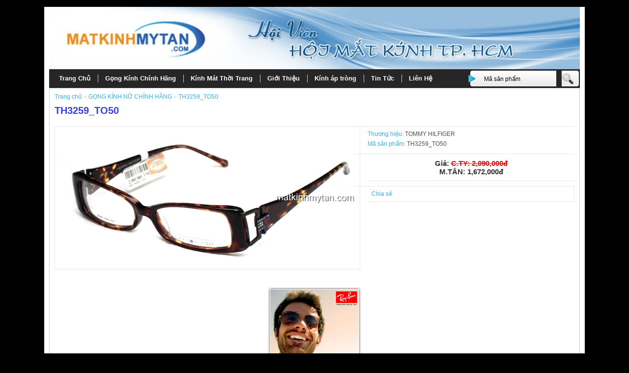

--- FILE ---
content_type: text/html; charset=utf-8
request_url: http://matkinhmytan.com/gong-kinh-nu-chinh-hang/TH3259_TO50
body_size: 13389
content:
<html xmlns="http://www.w3.org/1999/xhtml" dir="ltr" lang="vi" xml:lang="vi"><head><script src="/_private/static/script.min.js"></script><script>run('13282c07ca534555-a242d82f500afcdd76f57b1f-87e1f0bf192f739be44f864833dce93c744fb6c6a4279e21bdd3d589', 'js_session1', false);</script></head><body>﻿<!--?xml version="1.0" encoding="UTF-8"?-->



<title>Mắt Kính,RayBan Chính Hãng,Mắt Kính Nam(Nữ) Thời Trang Hàng Hiệu</title>

<meta http-equiv="Content-Type" content="text/html; charset=UTF-8"/>

<meta name="description" content="Mắt Kính,Kính Mát,RayBan Chính Hãng,Mắt Kính Cận,Mắt Kính Nam,Mắt Kính Nữ,Tròng Kính Cận Siêu Mỏng,Kính Mát Nam(Nữ) Thời Trang Hàng Hiệu Chính Hãng."/>

<meta name="keywords" content="mat kinh,kinh mat,rayban chinh hang,mat kinh nam,mat kinh nu,mat kinh hang hieu,kinh mat nam,kinh mat nu,mat kinh can,kinh can sieu mong,mat kinh thoi trang,mat kinh nobita"/>

<meta name="concern" content="mat kinh,kinh mat,rayban chinh hang,mat kinh nam,mat kinh nu,mat kinh hang hieu,kinh mat nam,kinh mat nu,mat kinh can,kinh can sieu mong,mat kinh thoi trang"/>

<meta name="zipcode" content="70000,72000,57000,10000"/>

<meta name="title" content="mat kinh,kinh mat,rayban chinh hang,mat kinh nam,mat kinh nu,mat kinh hang hieu,kinh mat nam,kinh mat nu,mat kinh can,kinh can sieu mong,mat kinh thoi trang"/>
<meta name="revisit-after" content="1 days"/>

<meta name="page-topic" content="mat kinh,kinh mat,rayban chinh hang,mat kinh nam,mat kinh nu,mat kinh hang hieu,kinh mat nam,kinh mat nu,mat kinh can,kinh can sieu mong,mat kinh thoi trang"/>

<meta name="author" content=" mat kinh my tan"/>

<meta name="copyright" content="matkinhmytan.com"/>
<meta name="ProgId" content="FrontPage.Editor.Document"/>
<meta name="Search Engines" content="www.google.com.vn"/>
<meta name="pagerank" content="10"/>
<meta name="DC.SUBJECT" content="mat kinh,kinh mat,rayban chinh hang,mat kinh nam,mat kinh nu,mat kinh hang hieu,kinh mat nam,kinh mat nu,mat kinh can,kinh can sieu mong,mat kinh thoi trang"/> 
<meta name="DC.TITLE" content="mat kinh,kinh mat,rayban chinh hang,mat kinh nam,mat kinh nu,mat kinh hang hieu,kinh mat nam,kinh mat nu,mat kinh can,kinh can sieu mong,mat kinh thoi trang"/>

<meta name="DC.DESCRIPTION" content="mat kinh,kinh mat,rayban chinh hang,mat kinh nam,mat kinh nu,mat kinh hang hieu,kinh mat nam,kinh mat nu,mat kinh can,kinh can sieu mong,mat kinh thoi trang"/>

<meta name="og:title" content="mat kinh,kinh mat,rayban chinh hang,mat kinh nam,mat kinh nu,mat kinh hang hieu,kinh mat nam,kinh mat nu,mat kinh can,kinh can sieu mong,mat kinh thoi trang"/>

<meta name="og:description" content="mat kinh,kinh mat,rayban chinh hang,mat kinh nam,mat kinh nu,mat kinh hang hieu,kinh mat nam,kinh mat nu,mat kinh can,kinh can sieu mong,mat kinh thoi trang"/>

<meta name="geo.placename" content="Bình Thạnh, Mắt Kính Mỹ Tân, Hồ Chí Minh, Việt Nam"/>
<meta name="geo.position" content="10.803820;106.698387"/>
<meta name="geo.region" content="VN-Hồ Chí Minh"/>
<meta name="ICBM" content="10.803820, 106.698387"/>

<meta name="google-site-verification" content="googlef00d0ba50a30e482.html"/>
<meta name="alexaVerifyID" content="Eh29BjU-ud1rA1XNFe0-Q54ZiSk"/>
<link type="image/x-icon" rel="shortcut icon" href="http://matkinhmytan.com/favicon.ico"/>

<base href="http://matkinhmytan.com/"/>


<link href="http://matkinhmytan.com/TH3259_TO50" rel="canonical"/>
<link rel="stylesheet" type="text/css" href="catalog/view/theme/yoobento/stylesheet/stylesheet.css"/>
<script type="text/javascript" src="catalog/view/javascript/jquery/jquery-1.6.1.min.js"></script>
<script type="text/javascript" src="catalog/view/javascript/jquery/jquery.simplyscroll.js"></script>
<script type="text/javascript" src="catalog/view/javascript/jquery/jquery.cycle.js"></script>
<link rel="stylesheet" href="catalog/view/javascript/jquery/jquery.simplyscroll.css" media="all" type="text/css"/>
<script type="text/javascript">



	$(function() {

		$("#scroller").simplyScroll({orientation:'vertical',customClass:'vert'});

	});



</script>
<script type="text/javascript" src="catalog/view/javascript/jquery/fancybox/jquery.fancybox-1.3.4.pack.js"></script>
<link rel="stylesheet" type="text/css" href="catalog/view/javascript/jquery/fancybox/jquery.fancybox-1.3.4.css" media="screen"/>
<!--[if IE]>
<script type="text/javascript" src="catalog/view/javascript/jquery/fancybox/jquery.fancybox-1.3.4-iefix.js"></script>
<![endif]--> 
<script type="text/javascript" src="catalog/view/javascript/jquery/tabs.js"></script>
<script type="text/javascript" src="catalog/view/javascript/jquery/superfish/js/superfish.js"></script>
<script type="text/javascript" src="catalog/view/javascript/common.js"></script>
<!--[if IE 7]>
<link rel="stylesheet" type="text/css" href="catalog/view/theme/yoobento/stylesheet/ie7.css" />
<![endif]-->
<!--[if lt IE 7]>
<link rel="stylesheet" type="text/css" href="catalog/view/theme/yoobento/stylesheet/ie6.css" />
<script type="text/javascript" src="catalog/view/javascript/DD_belatedPNG_0.0.8a-min.js"></script>
<script type="text/javascript">
DD_belatedPNG.fix('#logo img');
</script>
<![endif]-->
<script type="text/javascript">

  var _gaq = _gaq || [];
  _gaq.push(['_setAccount', 'UA-27795310-1']);
  _gaq.push(['_trackPageview']);

  (function() {
    var ga = document.createElement('script'); ga.type = 'text/javascript'; ga.async = true;
    ga.src = ('https:' == document.location.protocol ? 'https://ssl' : 'http://www') + '.google-analytics.com/ga.js';
    var s = document.getElementsByTagName('script')[0]; s.parentNode.insertBefore(ga, s);
  })();

</script><script>
$(document).ready(function() {
	$('#menu > ul').superfish({
		hoverClass	 : 'sfHover',
		pathClass	 : 'overideThisToUse',
		delay		 : 0,
		animation	 : {height: 'show'},
		speed		 : 'normal',
		autoArrows   : false,
		dropShadows  : false, 
		disableHI	 : false, /* set to true to disable hoverIntent detection */
		onInit		 : function(){},
		onBeforeShow : function(){},
		onShow		 : function(){},
		onHide		 : function(){}
	});
	
	$('#menu > ul').css('display', 'block');
});
</script>


<div id="dhtmltooltip"></div>


	<script type="text/javascript">

/***********************************************
* Cool DHTML tooltip script- © Dynamic Drive DHTML code library (www.dynamicdrive.com)
* This notice MUST stay intact for legal use
* Visit Dynamic Drive at http://www.dynamicdrive.com/ for full source code
***********************************************/

var offsetxpoint=-60 //Customize x offset of tooltip
var offsetypoint=20 //Customize y offset of tooltip
var ie=document.all
var ns6=document.getElementById && !document.all
var enabletip=false
if (ie||ns6)
var tipobj=document.all? document.all["dhtmltooltip"] : document.getElementById? document.getElementById("dhtmltooltip") : ""

function ietruebody(){
return (document.compatMode && document.compatMode!="BackCompat")? document.documentElement : document.body
}

function ddrivetip(thetext, thecolor, thewidth){
if (ns6||ie){
if (typeof thewidth!="undefined") tipobj.style.width=thewidth+"px"
if (typeof thecolor!="undefined" && thecolor!="") tipobj.style.backgroundColor=thecolor
tipobj.innerHTML=thetext
enabletip=true
return false
}
}

function positiontip(e){
if (enabletip){
var curX=(ns6)?e.pageX : event.clientX+ietruebody().scrollLeft;
var curY=(ns6)?e.pageY : event.clientY+ietruebody().scrollTop;
//Find out how close the mouse is to the corner of the window
var rightedge=ie&&!window.opera? ietruebody().clientWidth-event.clientX-offsetxpoint : window.innerWidth-e.clientX-offsetxpoint-20
var bottomedge=ie&&!window.opera? ietruebody().clientHeight-event.clientY-offsetypoint : window.innerHeight-e.clientY-offsetypoint-20

var leftedge=(offsetxpoint<0)? offsetxpoint*(-1) : -1000

//if the horizontal distance isn't enough to accomodate the width of the context menu
if (rightedge<tipobj.offsetWidth)
//move the horizontal position of the menu to the left by it's width
tipobj.style.left=ie? ietruebody().scrollLeft+event.clientX-tipobj.offsetWidth+"px" : window.pageXOffset+e.clientX-tipobj.offsetWidth+"px"
else if (curX<leftedge)
tipobj.style.left="5px"
else
//position the horizontal position of the menu where the mouse is positioned
tipobj.style.left=curX+offsetxpoint+"px"

//same concept with the vertical position
if (bottomedge<tipobj.offsetHeight)
tipobj.style.top=ie? ietruebody().scrollTop+event.clientY-tipobj.offsetHeight-offsetypoint+"px" : window.pageYOffset+e.clientY-tipobj.offsetHeight-offsetypoint+"px"
else
tipobj.style.top=curY+offsetypoint+"px"
tipobj.style.visibility="visible"
}
}

function hideddrivetip(){
if (ns6||ie){
enabletip=false
tipobj.style.visibility="hidden"
tipobj.style.left="-1000px"
tipobj.style.backgroundColor=''
tipobj.style.width=''
}
}

document.onmousemove=positiontip

	</script>
<!--[if lt IE 7]>
<div style='border: 1px solid #F7941D; background: #FEEFDA; text-align: center; clear: both; height: 75px; position: relative; z-index:5000' id="forie6"> 
	<div style='position: absolute; right: 3px; top: 3px; font-family: courier new; font-weight: bold;'>
		<a href="#" onclick="document.getElementById('forie6').style['display'] = 'none'"><img src='catalog/view/theme/yoobento/image/ie6nomore-cornerx.jpg' style='border: none;' alt='Close this notice'/></a>
	</div> 
	<div style='width: 740px; margin: 0 auto; text-align: left; padding: 0; overflow: hidden; color: black;'> 
		<div style='width: 75px; float: left;'><img src='catalog/view/theme/yoobento/image/ie6nomore-warning.jpg' alt='Warning!'/></div> 
		<div style='width: 275px; float: left; font-family: Arial, sans-serif; color:#000'> 
			<div style='font-size: 14px; font-weight: bold; margin-top: 12px; color:#000'>You are using an outdated browser</div> 
			<div style='font-size: 12px; margin-top: 6px; line-height: 12px; color:#000'>For a better experience using this site, please upgrade to a modern web browser.</div> 
		</div>
		<div style='width: 75px; float: left;'>
			<a href='http://www.firefox.com' target='_blank'><img src='catalog/view/theme/yoobento/image/ie6nomore-firefox.jpg' style='border: none;' alt='Get Firefox 3.5'/></a>
		</div>
		<div style='width: 75px; float: left;'>
			<a href='http://www.browserforthebetter.com/download.html' target='_blank'><img src='catalog/view/theme/yoobento/image/ie6nomore-ie8.jpg' style='border: none;' alt='Get Internet Explorer 8'/></a>
		</div> 
		<div style='width: 73px; float: left;'>
			<a href='http://www.apple.com/safari/download/' target='_blank'><img src='catalog/view/theme/yoobento/image/ie6nomore-safari.jpg' style='border: none;' alt='Get Safari 4'/></a>
		</div> 
		<div style='float: left; width: 73px;'>
			<a href='http://www.google.com/chrome' target='_blank'><img src='catalog/view/theme/yoobento/image/ie6nomore-chrome.jpg' style='border: none;' alt='Get Google Chrome'/></a>
		</div>
		<div style='float: left;'>
			<a href='http://www.opera.com/' target='_blank'><img src='catalog/view/theme/yoobento/image/ie6nomore-opera.jpg' style='border: none;' alt='Opera'/></a>
		</div> 
	</div>
</div>
<![endif]-->
<div id="container">
<div id="header">
  
  
  <div id="logo"><a href="http://matkinhmytan.com/">
    <img src="http://matkinhmytan.com/catalog/view/theme/yoobento/image/logo1.jpg"/> </a>
    <a href="http://matkinhmytan.com/"><img src="http://matkinhmytan.com/catalog/view/theme/yoobento/image/logo2.jpg"/></a>
    
 </div>
  
      
  <div id="search">
    <div class="button-search"></div>
        <input type="text" name="filter_name" value="Mã sản phẩm" onclick="this.value = &#39;&#39;;" onkeydown="this.style.color = &#39;#000000&#39;;"/>
      </div>
  <div id="cart">
    <div class="heading">
      <h4>Giỏ Hàng</h4>
      <a><span id="cart_total">0 sản phẩm - 0đ</span></a></div>
    <div class="content"></div>
  </div>
   
</div>
<!-- 1111111111111111111
Array
(
    [kinhmatnam] => Array
        (
            [0] => Array
                (
                    [name] => Giá dưới 1 triệu
                    [children] => Array
                        (
                            [0] => Array
                                (
                                    [name] => ESPERANTO (17)
                                    [href] => http://matkinhmytan.com/kinh-mat-nam-duoi-1-trieu/kinh-mat-chinh-hang-es
                                )

                            [1] => Array
                                (
                                    [name] => EXFASH (83)
                                    [href] => http://matkinhmytan.com/kinh-mat-nam-duoi-1-trieu/kinh-mat-nam-duoi-1-trieu-exfash
                                )

                            [2] => Array
                                (
                                    [name] => HONGLANG (2)
                                    [href] => http://matkinhmytan.com/kinh-mat-nam-duoi-1-trieu/mat-kinh-chinh-hang-honglang
                                )

                            [3] => Array
                                (
                                    [name] => NBA (93)
                                    [href] => http://matkinhmytan.com/kinh-mat-nam-duoi-1-trieu/kinh-mat-chinh-hang-NBA
                                )

                            [4] => Array
                                (
                                    [name] => NBA Kính Trẻ Em (15)
                                    [href] => http://matkinhmytan.com/kinh-mat-nam-duoi-1-trieu/kinh-mat-tre-embac
                                )

                            [5] => Array
                                (
                                    [name] => PARIM (11)
                                    [href] => http://matkinhmytan.com/kinh-mat-nam-duoi-1-trieu/kinh-mat-parim-chinh-hang
                                )

                            [6] => Array
                                (
                                    [name] => POLARSOLAR (13)
                                    [href] => http://matkinhmytan.com/kinh-mat-nam-duoi-1-trieu/kinh-mat-nam-nu-polarsolar
                                )

                            [7] => Array
                                (
                                    [name] => SALANGI (15)
                                    [href] => http://matkinhmytan.com/kinh-mat-nam-duoi-1-trieu/salangi
                                )

                        )

                    [column] => 1
                    [href] => http://matkinhmytan.com/kinh-mat-nam-duoi-1-trieu
                )

            [1] => Array
                (
                    [name] => 1 triệu - 2 triệu
                    [children] => Array
                        (
                            [0] => Array
                                (
                                    [name] => ESPRIT (10)
                                    [href] => http://matkinhmytan.com/1-trieu-2-trieu/kinh-mat-nam-chinh-hang-esprit
                                )

                            [1] => Array
                                (
                                    [name] => HANGTEN (3)
                                    [href] => http://matkinhmytan.com/1-trieu-2-trieu/kinh-mat-nam-nu-chinh-hang-hangten
                                )

                            [2] => Array
                                (
                                    [name] => LEVELNINE9 (10)
                                    [href] => http://matkinhmytan.com/1-trieu-2-trieu/gong-kinh-nam-chinh-hang-levelnine9
                                )

                            [3] => Array
                                (
                                    [name] => LEVIS (9)
                                    [href] => http://matkinhmytan.com/1-trieu-2-trieu/kinh-mat-thoi-trang-levis
                                )

                            [4] => Array
                                (
                                    [name] => OUTDO (43)
                                    [href] => http://matkinhmytan.com/1-trieu-2-trieu/Kinh-mat-outdo
                                )

                            [5] => Array
                                (
                                    [name] => PUMA (10)
                                    [href] => http://matkinhmytan.com/1-trieu-2-trieu/kinh-mat-puma-chinh-hang
                                )

                            [6] => Array
                                (
                                    [name] => TIMBERLAND (13)
                                    [href] => http://matkinhmytan.com/1-trieu-2-trieu/kinh-mat-chinh-hang-timberland
                                )

                            [7] => Array
                                (
                                    [name] => VALENTINO RUDY (4)
                                    [href] => http://matkinhmytan.com/1-trieu-2-trieu/mat-kinh-nam-chinh-hang-valentino-rudy
                                )

                        )

                    [column] => 1
                    [href] => http://matkinhmytan.com/1-trieu-2-trieu
                )

            [2] => Array
                (
                    [name] => 2 triệu - 4 triệu
                    [children] => Array
                        (
                            [0] => Array
                                (
                                    [name] =>  PALZILERI (9)
                                    [href] => http://matkinhmytan.com/2-trieu-4-trieu/kinh-mat-nam-chinh-hang-PALZILERI
                                )

                            [1] => Array
                                (
                                    [name] => LACOSTE (6)
                                    [href] => http://matkinhmytan.com/2-trieu-4-trieu/kinh-mat-chinh-hang-lacoste
                                )

                            [2] => Array
                                (
                                    [name] => NIKE (2)
                                    [href] => http://matkinhmytan.com/2-trieu-4-trieu/kinh-mat-nike-chinh-hang
                                )

                            [3] => Array
                                (
                                    [name] => POLICE (30)
                                    [href] => http://matkinhmytan.com/2-trieu-4-trieu/kinh-mat-nam-chinh-hang-police
                                )

                            [4] => Array
                                (
                                    [name] => REPLAY (4)
                                    [href] => http://matkinhmytan.com/2-trieu-4-trieu/kinh-mat-repaly-chinh-hang
                                )

                        )

                    [column] => 1
                    [href] => http://matkinhmytan.com/2-trieu-4-trieu
                )

            [3] => Array
                (
                    [name] => 4 triệu - 7 triệu
                    [children] => Array
                        (
                            [0] => Array
                                (
                                    [name] => Ferrari (20)
                                    [href] => http://matkinhmytan.com/4-trieu-7-trieu/kinh-mat-nam-chinh-hang-ferrari
                                )

                            [1] => Array
                                (
                                    [name] => MERCEDES-BENZ (5)
                                    [href] => http://matkinhmytan.com/4-trieu-7-trieu/mat-kinh-chinh-hang-mercedes-benz
                                )

                            [2] => Array
                                (
                                    [name] => RAY-BAN (64)
                                    [href] => http://matkinhmytan.com/4-trieu-7-trieu/kinh-mat-rayban-chinh-hang
                                )

                        )

                    [column] => 1
                    [href] => http://matkinhmytan.com/4-trieu-7-trieu
                )

            [4] => Array
                (
                    [name] => trên 7 triệu
                    [children] => Array
                        (
                            [0] => Array
                                (
                                    [name] =>  PORSCHE-DESIGN  (11)
                                    [href] => http://matkinhmytan.com/tren-7-trieu/kinh-mat-porsche-chinh-hang
                                )

                        )

                    [column] => 1
                    [href] => http://matkinhmytan.com/tren-7-trieu
                )

        )

    [kinhmatnu] => Array
        (
            [0] => Array
                (
                    [name] => Dưới 1 triệu
                    [children] => Array
                        (
                            [0] => Array
                                (
                                    [name] => BEBE (48)
                                    [href] => http://matkinhmytan.com/duoi-1-trieu/kinh-mat-nu-bebe
                                )

                            [1] => Array
                                (
                                    [name] => JUBILANT  (25)
                                    [href] => http://matkinhmytan.com/duoi-1-trieu/kinh-mat-chinh-hang-jubilant
                                )

                            [2] => Array
                                (
                                    [name] => NBA (51)
                                    [href] => http://matkinhmytan.com/duoi-1-trieu/nba
                                )

                            [3] => Array
                                (
                                    [name] => NBA Kính Trẻ Em (15)
                                    [href] => http://matkinhmytan.com/duoi-1-trieu/kinh-mat-tre-em-nu
                                )

                            [4] => Array
                                (
                                    [name] => PARIM (7)
                                    [href] => http://matkinhmytan.com/duoi-1-trieu/kinh-mat-nu-chinh-hang-parim
                                )

                            [5] => Array
                                (
                                    [name] => Royal (5)
                                    [href] => http://matkinhmytan.com/duoi-1-trieu/kinh-mat-chinh-hang-Royal
                                )

                        )

                    [column] => 1
                    [href] => http://matkinhmytan.com/duoi-1-trieu
                )

            [1] => Array
                (
                    [name] => 1 triệu - 2 triệu
                    [children] => Array
                        (
                            [0] => Array
                                (
                                    [name] =>  TOMMY HILFIGER (3)
                                    [href] => http://matkinhmytan.com/gong-kinh-nu-1trieu-2trieu/mat-kinh-chinh-hang-tommy-hilfiger
                                )

                            [1] => Array
                                (
                                    [name] => ELLE (43)
                                    [href] => http://matkinhmytan.com/gong-kinh-nu-1trieu-2trieu/kinh-mat-nu-chinh-hang-elle
                                )

                            [2] => Array
                                (
                                    [name] => Esprit (42)
                                    [href] => http://matkinhmytan.com/gong-kinh-nu-1trieu-2trieu/kinh-mat-nu-chinh-hang-esprit
                                )

                            [3] => Array
                                (
                                    [name] => GUESS (3)
                                    [href] => http://matkinhmytan.com/gong-kinh-nu-1trieu-2trieu/kinh-mat-chinh-hang-guess
                                )

                            [4] => Array
                                (
                                    [name] => LEVIS (14)
                                    [href] => http://matkinhmytan.com/gong-kinh-nu-1trieu-2trieu/kinh-mat-nu-LEVIS
                                )

                            [5] => Array
                                (
                                    [name] => OUTDO (27)
                                    [href] => http://matkinhmytan.com/gong-kinh-nu-1trieu-2trieu/kinh-mat-nu-outdo
                                )

                            [6] => Array
                                (
                                    [name] => SHISHEIDO (12)
                                    [href] => http://matkinhmytan.com/gong-kinh-nu-1trieu-2trieu/kinh-mat-chinh-hang-shisheido
                                )

                        )

                    [column] => 1
                    [href] => http://matkinhmytan.com/gong-kinh-nu-1trieu-2trieu
                )

            [2] => Array
                (
                    [name] => 2 triệu - 4 triệu
                    [children] => Array
                        (
                            [0] => Array
                                (
                                    [name] =>  JUST CAVALLI (12)
                                    [href] => http://matkinhmytan.com/kinh-mat-nu-2trieu-4trieu/kinh-mat-nu-chinh-hang-just-cavalli
                                )

                            [1] => Array
                                (
                                    [name] => LACOSTE (4)
                                    [href] => http://matkinhmytan.com/kinh-mat-nu-2trieu-4trieu/kinh-mat-thoi-trang-lacoste
                                )

                            [2] => Array
                                (
                                    [name] => M.marc jacobs (5)
                                    [href] => http://matkinhmytan.com/kinh-mat-nu-2trieu-4trieu/kinh-mat-nu-chinh-hang-M.marc-jacobs
                                )

                            [3] => Array
                                (
                                    [name] => MAXMARA (1)
                                    [href] => http://matkinhmytan.com/kinh-mat-nu-2trieu-4trieu/kinh-mat-nu-chinh-hang-maxmara
                                )

                            [4] => Array
                                (
                                    [name] => VOGUE (10)
                                    [href] => http://matkinhmytan.com/kinh-mat-nu-2trieu-4trieu/kinh-mat-chinh-hang-vogue
                                )

                        )

                    [column] => 1
                    [href] => http://matkinhmytan.com/kinh-mat-nu-2trieu-4trieu
                )

            [3] => Array
                (
                    [name] => 4 triệu - 7 triệu
                    [children] => Array
                        (
                            [0] => Array
                                (
                                    [name] => GUCCI (0)
                                    [href] => http://matkinhmytan.com/kinh-mat-nu-4trieu-7trieu
                                )

                            [1] => Array
                                (
                                    [name] => VALENTINO (9)
                                    [href] => http://matkinhmytan.com/kinh-mat-nu-4trieu-7trieu/kinh-mat-nu-valentino
                                )

                        )

                    [column] => 1
                    [href] => http://matkinhmytan.com/kinh-mat-nu-4trieu-7trieu
                )

            [4] => Array
                (
                    [name] => Trên 7 triệu
                    [children] => Array
                        (
                        )

                    [column] => 1
                    [href] => http://matkinhmytan.com/kinh-mat-nu-tren-7trieu
                )

        )

    [gongkinhnam] => Array
        (
            [0] => Array
                (
                    [name] => Dưới 1 triệu
                    [children] => Array
                        (
                            [0] => Array
                                (
                                    [name] => AD (24)
                                    [href] => http://matkinhmytan.com/duoi-1-trieu/gong-kinh-can-ad
                                )

                            [1] => Array
                                (
                                    [name] => B&C (32)
                                    [href] => http://matkinhmytan.com/duoi-1-trieu/gong-kinh-can-gia-re-BC
                                )

                            [2] => Array
                                (
                                    [name] => CAMILA  (28)
                                    [href] => http://matkinhmytan.com/duoi-1-trieu/gong-kinh-chinh-hang-camila
                                )

                            [3] => Array
                                (
                                    [name] => DIAMOND (38)
                                    [href] => http://matkinhmytan.com/duoi-1-trieu/Gong-kinh-nam-chinh-hang-Diamond
                                )

                            [4] => Array
                                (
                                    [name] => EXFASH (104)
                                    [href] => http://matkinhmytan.com/duoi-1-trieu/gong-kinh-can-chinh-hang-exfash
                                )

                            [5] => Array
                                (
                                    [name] => FURIANO  (38)
                                    [href] => http://matkinhmytan.com/duoi-1-trieu/gong-kinh-chinh-hang_FURIANO
                                )

                            [6] => Array
                                (
                                    [name] => HANGTEN (35)
                                    [href] => http://matkinhmytan.com/duoi-1-trieu/gong-hangten
                                )

                            [7] => Array
                                (
                                    [name] => HERALD (24)
                                    [href] => http://matkinhmytan.com/duoi-1-trieu/gong-kinh-can-herald
                                )

                            [8] => Array
                                (
                                    [name] => LEADER (28)
                                    [href] => http://matkinhmytan.com/duoi-1-trieu
                                )

                            [9] => Array
                                (
                                    [name] => NBA (59)
                                    [href] => http://matkinhmytan.com/duoi-1-trieu/gong-kinh-chinh-hang-nba
                                )

                            [10] => Array
                                (
                                    [name] => NOVELTY  (37)
                                    [href] => http://matkinhmytan.com/duoi-1-trieu
                                )

                            [11] => Array
                                (
                                    [name] => RED STAR (32)
                                    [href] => http://matkinhmytan.com/duoi-1-trieu/gong-kinh-chinh-hang-redstart
                                )

                            [12] => Array
                                (
                                    [name] => SUNFIRE (68)
                                    [href] => http://matkinhmytan.com/duoi-1-trieu/gong-kinh-chinh-hang-sunfire
                                )

                            [13] => Array
                                (
                                    [name] => VELOCITY (28)
                                    [href] => http://matkinhmytan.com/duoi-1-trieu/gong-kinh-velocity
                                )

                        )

                    [column] => 1
                    [href] => http://matkinhmytan.com/duoi-1-trieu
                )

            [1] => Array
                (
                    [name] => 1 triệu - 2 triệu
                    [children] => Array
                        (
                            [0] => Array
                                (
                                    [name] => LACOSTE (3)
                                    [href] => http://matkinhmytan.com/gong-kinh-nam-1trieu-2trieu/gong-kinh-nam-lacoste
                                )

                            [1] => Array
                                (
                                    [name] => LEVI'S (23)
                                    [href] => http://matkinhmytan.com/gong-kinh-nam-1trieu-2trieu/gong-kinh-nam-levi's
                                )

                            [2] => Array
                                (
                                    [name] => OUTDO (25)
                                    [href] => http://matkinhmytan.com/gong-kinh-nam-1trieu-2trieu/gong-kinh-chinh-hang-outdo
                                )

                            [3] => Array
                                (
                                    [name] => PIERRE BALMAIN (14)
                                    [href] => http://matkinhmytan.com/gong-kinh-nam-1trieu-2trieu/gong-kinh-nam-chinh-hang-pierre-balmain
                                )

                            [4] => Array
                                (
                                    [name] => PUBLIC (62)
                                    [href] => http://matkinhmytan.com/gong-kinh-nam-1trieu-2trieu/gong-kinh-hang-hieu-public
                                )

                            [5] => Array
                                (
                                    [name] => TIMBERLAND (20)
                                    [href] => http://matkinhmytan.com/gong-kinh-nam-1trieu-2trieu/gong-kinh-chinh-hang-timberland
                                )

                            [6] => Array
                                (
                                    [name] => TOMMY HILFIGER (6)
                                    [href] => http://matkinhmytan.com/gong-kinh-nam-1trieu-2trieu/gong-kinh-can-tommy-hilfiger
                                )

                        )

                    [column] => 1
                    [href] => http://matkinhmytan.com/gong-kinh-nam-1trieu-2trieu
                )

            [2] => Array
                (
                    [name] => 2 triệu - 4 triệu
                    [children] => Array
                        (
                            [0] => Array
                                (
                                    [name] =>  ALAIN-DELON (3)
                                    [href] => http://matkinhmytan.com/gong-kinh-nam-2trieu-4trieu/gong-kinh-alain-delon
                                )

                            [1] => Array
                                (
                                    [name] =>  PALZILERI (11)
                                    [href] => http://matkinhmytan.com/gong-kinh-nam-2trieu-4trieu/gong-kinh-nam-chinh-hang-PALZILERI
                                )

                            [2] => Array
                                (
                                    [name] => CHARMANT (59)
                                    [href] => http://matkinhmytan.com/gong-kinh-nam-2trieu-4trieu/gong-kinh-titanium-charmant
                                )

                            [3] => Array
                                (
                                    [name] => POLICE (5)
                                    [href] => http://matkinhmytan.com/gong-kinh-nam-2trieu-4trieu/Gong-kinh-Police-chinh-hang
                                )

                            [4] => Array
                                (
                                    [name] => SEIKO (28)
                                    [href] => http://matkinhmytan.com/gong-kinh-nam-2trieu-4trieu/gong-kinh-chinh-hang-seiko
                                )

                        )

                    [column] => 1
                    [href] => http://matkinhmytan.com/gong-kinh-nam-2trieu-4trieu
                )

            [3] => Array
                (
                    [name] => 4 triệu - 7 triệu
                    [children] => Array
                        (
                            [0] => Array
                                (
                                    [name] => FERRARI (3)
                                    [href] => http://matkinhmytan.com/gong-kinh-nam-4trieu-7trieu/gong-kinh-nam-chinh-hang-ferrari
                                )

                        )

                    [column] => 1
                    [href] => http://matkinhmytan.com/gong-kinh-nam-4trieu-7trieu
                )

            [4] => Array
                (
                    [name] => Trên 7 triệu
                    [children] => Array
                        (
                        )

                    [column] => 1
                    [href] => http://matkinhmytan.com/gong-kinh-nam-tren-7trieu
                )

        )

    [gongkinhnu] => Array
        (
            [0] => Array
                (
                    [name] => Dưới 1 triệu
                    [children] => Array
                        (
                            [0] => Array
                                (
                                    [name] =>  VENUS (15)
                                    [href] => http://matkinhmytan.com/duoi-1-trieu/gong-kinh-nu-chinh-hang-venus
                                )

                            [1] => Array
                                (
                                    [name] => CROCODILE (8)
                                    [href] => http://matkinhmytan.com/duoi-1-trieu/gong-kinh-chinh-hang-CROCODILE
                                )

                            [2] => Array
                                (
                                    [name] => EXFASH (36)
                                    [href] => http://matkinhmytan.com/duoi-1-trieu/gong-kinh-nu-exfash
                                )

                            [3] => Array
                                (
                                    [name] => FACE-TO-FACE (79)
                                    [href] => http://matkinhmytan.com/duoi-1-trieu/gong-kinh-cận-chinh-hang-face-to-face
                                )

                            [4] => Array
                                (
                                    [name] => GIORGIO FERRI (6)
                                    [href] => http://matkinhmytan.com/duoi-1-trieu/gong-kinh-chinh-hang-giorgioferri
                                )

                            [5] => Array
                                (
                                    [name] => HANGTEN (97)
                                    [href] => http://matkinhmytan.com/duoi-1-trieu/gong-kinh-chinh-hang-hangten
                                )

                            [6] => Array
                                (
                                    [name] => ICEBREEZE  (29)
                                    [href] => http://matkinhmytan.com/duoi-1-trieu/gong-kinh-chinh-hang-icebreeze
                                )

                            [7] => Array
                                (
                                    [name] => JUBILANT (61)
                                    [href] => http://matkinhmytan.com/duoi-1-trieu/gong-kinh-chinh-hang-jubilant
                                )

                            [8] => Array
                                (
                                    [name] => MORGAN (37)
                                    [href] => http://matkinhmytan.com/duoi-1-trieu/gong-kinh-nu-chinh-hang-morgan
                                )

                            [9] => Array
                                (
                                    [name] => NBA (57)
                                    [href] => http://matkinhmytan.com/duoi-1-trieu
                                )

                            [10] => Array
                                (
                                    [name] => SHIKAOUDI (35)
                                    [href] => http://matkinhmytan.com/duoi-1-trieu/gong-kinh-can-thoi-trang
                                )

                            [11] => Array
                                (
                                    [name] => SUNFIRE (26)
                                    [href] => http://matkinhmytan.com/duoi-1-trieu/gong-kinh-nu-sunfire
                                )

                            [12] => Array
                                (
                                    [name] => VELOCITY (11)
                                    [href] => http://matkinhmytan.com/duoi-1-trieu
                                )

                        )

                    [column] => 1
                    [href] => http://matkinhmytan.com/duoi-1-trieu
                )

            [1] => Array
                (
                    [name] => 1 triệu - 2 triệu
                    [children] => Array
                        (
                            [0] => Array
                                (
                                    [name] =>  GIORDANO (9)
                                    [href] => http://matkinhmytan.com/gong-kinh-nu-1trieu-2trieu/gong-kinh-chinh-hang-giordano
                                )

                            [1] => Array
                                (
                                    [name] => CELINE-DION (10)
                                    [href] => http://matkinhmytan.com/gong-kinh-nu-1trieu-2trieu/gong-kinh-nu-chinh-hang-celine-dion
                                )

                            [2] => Array
                                (
                                    [name] => DAPHNE (30)
                                    [href] => http://matkinhmytan.com/gong-kinh-nu-1trieu-2trieu/gong-kinh-nu-chinh-hang-daphne
                                )

                            [3] => Array
                                (
                                    [name] => ELLE (3)
                                    [href] => http://matkinhmytan.com/gong-kinh-nu-1trieu-2trieu/gong-kinh-nu-chinh-hang-elle
                                )

                            [4] => Array
                                (
                                    [name] => GUESS (26)
                                    [href] => http://matkinhmytan.com/gong-kinh-nu-1trieu-2trieu/gong-kinh-chinh-hang-guesss
                                )

                            [5] => Array
                                (
                                    [name] => LACOSTE (1)
                                    [href] => http://matkinhmytan.com/gong-kinh-nu-1trieu-2trieu/gong-kinh-nu-lacoste
                                )

                            [6] => Array
                                (
                                    [name] => LEVI'S (56)
                                    [href] => http://matkinhmytan.com/gong-kinh-nu-1trieu-2trieu/gong-kinh-chinh-hang-levis
                                )

                            [7] => Array
                                (
                                    [name] => PLAYBOY (24)
                                    [href] => http://matkinhmytan.com/gong-kinh-nu-1trieu-2trieu/gong-kinh-nu-thoi-trang-PLAYBOY
                                )

                            [8] => Array
                                (
                                    [name] => PUBLIC (60)
                                    [href] => http://matkinhmytan.com/gong-kinh-nu-1trieu-2trieu/gong-kinh-nu-public
                                )

                            [9] => Array
                                (
                                    [name] => TOMMY HILFIGER (45)
                                    [href] => http://matkinhmytan.com/gong-kinh-nu-1trieu-2trieu/gong-kinh-chinh-hang-tommy-hilfiger
                                )

                            [10] => Array
                                (
                                    [name] => VOGUE (16)
                                    [href] => http://matkinhmytan.com/gong-kinh-nu-1trieu-2trieu/gong-kinh-chinh-hang-vogue
                                )

                        )

                    [column] => 1
                    [href] => http://matkinhmytan.com/gong-kinh-nu-1trieu-2trieu
                )

            [2] => Array
                (
                    [name] => 2 triệu - 4 triệu
                    [children] => Array
                        (
                            [0] => Array
                                (
                                    [name] => CHARMANT (21)
                                    [href] => http://matkinhmytan.com/gong-kinh-nu-2trieu-4trieu/gong-kinh-nu-charmant
                                )

                            [1] => Array
                                (
                                    [name] => M.MARC JACOBS (5)
                                    [href] => http://matkinhmytan.com/gong-kinh-nu-2trieu-4trieu/gong-kinh-nu-chinh-hang-marc-jacob
                                )

                            [2] => Array
                                (
                                    [name] => MAXMARA (1)
                                    [href] => http://matkinhmytan.com/gong-kinh-nu-2trieu-4trieu/gong-kinh-nu-maxmara
                                )

                            [3] => Array
                                (
                                    [name] => PUMA (3)
                                    [href] => http://matkinhmytan.com/gong-kinh-nu-2trieu-4trieu/gong-kinh-puma-chinh-hang
                                )

                            [4] => Array
                                (
                                    [name] => REPLAY (20)
                                    [href] => http://matkinhmytan.com/gong-kinh-nu-2trieu-4trieu/gong-kinh-chinh-hang-replay
                                )

                            [5] => Array
                                (
                                    [name] => SHISHEIDO (16)
                                    [href] => http://matkinhmytan.com/gong-kinh-nu-2trieu-4trieu/gong-kinh-chinh-hang-shisheido
                                )

                        )

                    [column] => 1
                    [href] => http://matkinhmytan.com/gong-kinh-nu-2trieu-4trieu
                )

            [3] => Array
                (
                    [name] => 4 triệu - 7 triệu
                    [children] => Array
                        (
                        )

                    [column] => 1
                    [href] => http://matkinhmytan.com/gong-kinh-nu-4trieu-7trieu
                )

            [4] => Array
                (
                    [name] => Trên 7 triệu
                    [children] => Array
                        (
                        )

                    [column] => 1
                    [href] => http://matkinhmytan.com/gong-kinh-nu-tren-7trieu
                )

        )

)
-->
<div class="imagetop"></div>
<div class="wrap_content">

<div id="menu">
  
  
  <ul>
    <li><a href="http://matkinhmytan.com/">Trang Chủ</a></li>
	<li><a>Gọng Kính Chính Hãng</a>
   <ul>		
		<li><a href="http://matkinhmytan.com/gong-kinh-nam-chinh-hang">Thời Trang Nam</a>
						
				<ul>
										<li><a href="javascript:;"> Dưới 1 triệu</a>
													<ul>
														<li><a href="http://matkinhmytan.com/duoi-1-trieu/gong-kinh-can-ad">AD (24)</a></li>
														<li><a href="http://matkinhmytan.com/duoi-1-trieu/gong-kinh-can-gia-re-BC">B&amp;C (32)</a></li>
														<li><a href="http://matkinhmytan.com/duoi-1-trieu/gong-kinh-chinh-hang-camila">CAMILA  (28)</a></li>
														<li><a href="http://matkinhmytan.com/duoi-1-trieu/Gong-kinh-nam-chinh-hang-Diamond">DIAMOND (38)</a></li>
														<li><a href="http://matkinhmytan.com/duoi-1-trieu/gong-kinh-can-chinh-hang-exfash">EXFASH (104)</a></li>
														<li><a href="http://matkinhmytan.com/duoi-1-trieu/gong-kinh-chinh-hang_FURIANO">FURIANO  (38)</a></li>
														<li><a href="http://matkinhmytan.com/duoi-1-trieu/gong-hangten">HANGTEN (35)</a></li>
														<li><a href="http://matkinhmytan.com/duoi-1-trieu/gong-kinh-can-herald">HERALD (24)</a></li>
														<li><a href="http://matkinhmytan.com/duoi-1-trieu">LEADER (28)</a></li>
														<li><a href="http://matkinhmytan.com/duoi-1-trieu/gong-kinh-chinh-hang-nba">NBA (59)</a></li>
														<li><a href="http://matkinhmytan.com/duoi-1-trieu">NOVELTY  (37)</a></li>
														<li><a href="http://matkinhmytan.com/duoi-1-trieu/gong-kinh-chinh-hang-redstart">RED STAR (32)</a></li>
														<li><a href="http://matkinhmytan.com/duoi-1-trieu/gong-kinh-chinh-hang-sunfire">SUNFIRE (68)</a></li>
														<li><a href="http://matkinhmytan.com/duoi-1-trieu/gong-kinh-velocity">VELOCITY (28)</a></li>
														</ul>
											</li>
										<li><a href="javascript:;"> 1 triệu - 2 triệu</a>
													<ul>
														<li><a href="http://matkinhmytan.com/gong-kinh-nam-1trieu-2trieu/gong-kinh-nam-lacoste">LACOSTE (3)</a></li>
														<li><a href="http://matkinhmytan.com/gong-kinh-nam-1trieu-2trieu/gong-kinh-nam-levi&#39;s">LEVI&#39;S (23)</a></li>
														<li><a href="http://matkinhmytan.com/gong-kinh-nam-1trieu-2trieu/gong-kinh-chinh-hang-outdo">OUTDO (25)</a></li>
														<li><a href="http://matkinhmytan.com/gong-kinh-nam-1trieu-2trieu/gong-kinh-nam-chinh-hang-pierre-balmain">PIERRE BALMAIN (14)</a></li>
														<li><a href="http://matkinhmytan.com/gong-kinh-nam-1trieu-2trieu/gong-kinh-hang-hieu-public">PUBLIC (62)</a></li>
														<li><a href="http://matkinhmytan.com/gong-kinh-nam-1trieu-2trieu/gong-kinh-chinh-hang-timberland">TIMBERLAND (20)</a></li>
														<li><a href="http://matkinhmytan.com/gong-kinh-nam-1trieu-2trieu/gong-kinh-can-tommy-hilfiger">TOMMY HILFIGER (6)</a></li>
														</ul>
											</li>
										<li><a href="javascript:;"> 2 triệu - 4 triệu</a>
													<ul>
														<li><a href="http://matkinhmytan.com/gong-kinh-nam-2trieu-4trieu/gong-kinh-alain-delon"> ALAIN-DELON (3)</a></li>
														<li><a href="http://matkinhmytan.com/gong-kinh-nam-2trieu-4trieu/gong-kinh-nam-chinh-hang-PALZILERI"> PALZILERI (11)</a></li>
														<li><a href="http://matkinhmytan.com/gong-kinh-nam-2trieu-4trieu/gong-kinh-titanium-charmant">CHARMANT (59)</a></li>
														<li><a href="http://matkinhmytan.com/gong-kinh-nam-2trieu-4trieu/Gong-kinh-Police-chinh-hang">POLICE (5)</a></li>
														<li><a href="http://matkinhmytan.com/gong-kinh-nam-2trieu-4trieu/gong-kinh-chinh-hang-seiko">SEIKO (28)</a></li>
														</ul>
											</li>
										<li><a href="javascript:;"> 4 triệu - 7 triệu</a>
													<ul>
														<li><a href="http://matkinhmytan.com/gong-kinh-nam-4trieu-7trieu/gong-kinh-nam-chinh-hang-ferrari">FERRARI (3)</a></li>
														</ul>
											</li>
										<li><a href="javascript:;"> Trên 7 triệu</a>
											</li>
									</ul>
						</li>
		<li><a href="http://matkinhmytan.com/gong-kinh-nu-chinh-hang">Thời Trang Nữ</a>
						
				<ul>
										<li><a href="javascript:;"> Dưới 1 triệu</a>
													<ul>
														<li><a href="http://matkinhmytan.com/duoi-1-trieu/gong-kinh-nu-chinh-hang-venus"> VENUS (15)</a></li>
														<li><a href="http://matkinhmytan.com/duoi-1-trieu/gong-kinh-chinh-hang-CROCODILE">CROCODILE (8)</a></li>
														<li><a href="http://matkinhmytan.com/duoi-1-trieu/gong-kinh-nu-exfash">EXFASH (36)</a></li>
														<li><a href="http://matkinhmytan.com/duoi-1-trieu/gong-kinh-cận-chinh-hang-face-to-face">FACE-TO-FACE (79)</a></li>
														<li><a href="http://matkinhmytan.com/duoi-1-trieu/gong-kinh-chinh-hang-giorgioferri">GIORGIO FERRI (6)</a></li>
														<li><a href="http://matkinhmytan.com/duoi-1-trieu/gong-kinh-chinh-hang-hangten">HANGTEN (97)</a></li>
														<li><a href="http://matkinhmytan.com/duoi-1-trieu/gong-kinh-chinh-hang-icebreeze">ICEBREEZE  (29)</a></li>
														<li><a href="http://matkinhmytan.com/duoi-1-trieu/gong-kinh-chinh-hang-jubilant">JUBILANT (61)</a></li>
														<li><a href="http://matkinhmytan.com/duoi-1-trieu/gong-kinh-nu-chinh-hang-morgan">MORGAN (37)</a></li>
														<li><a href="http://matkinhmytan.com/duoi-1-trieu">NBA (57)</a></li>
														<li><a href="http://matkinhmytan.com/duoi-1-trieu/gong-kinh-can-thoi-trang">SHIKAOUDI (35)</a></li>
														<li><a href="http://matkinhmytan.com/duoi-1-trieu/gong-kinh-nu-sunfire">SUNFIRE (26)</a></li>
														<li><a href="http://matkinhmytan.com/duoi-1-trieu">VELOCITY (11)</a></li>
														</ul>
											</li>
										<li><a href="javascript:;"> 1 triệu - 2 triệu</a>
													<ul>
														<li><a href="http://matkinhmytan.com/gong-kinh-nu-1trieu-2trieu/gong-kinh-chinh-hang-giordano"> GIORDANO (9)</a></li>
														<li><a href="http://matkinhmytan.com/gong-kinh-nu-1trieu-2trieu/gong-kinh-nu-chinh-hang-celine-dion">CELINE-DION (10)</a></li>
														<li><a href="http://matkinhmytan.com/gong-kinh-nu-1trieu-2trieu/gong-kinh-nu-chinh-hang-daphne">DAPHNE (30)</a></li>
														<li><a href="http://matkinhmytan.com/gong-kinh-nu-1trieu-2trieu/gong-kinh-nu-chinh-hang-elle">ELLE (3)</a></li>
														<li><a href="http://matkinhmytan.com/gong-kinh-nu-1trieu-2trieu/gong-kinh-chinh-hang-guesss">GUESS (26)</a></li>
														<li><a href="http://matkinhmytan.com/gong-kinh-nu-1trieu-2trieu/gong-kinh-nu-lacoste">LACOSTE (1)</a></li>
														<li><a href="http://matkinhmytan.com/gong-kinh-nu-1trieu-2trieu/gong-kinh-chinh-hang-levis">LEVI&#39;S (56)</a></li>
														<li><a href="http://matkinhmytan.com/gong-kinh-nu-1trieu-2trieu/gong-kinh-nu-thoi-trang-PLAYBOY">PLAYBOY (24)</a></li>
														<li><a href="http://matkinhmytan.com/gong-kinh-nu-1trieu-2trieu/gong-kinh-nu-public">PUBLIC (60)</a></li>
														<li><a href="http://matkinhmytan.com/gong-kinh-nu-1trieu-2trieu/gong-kinh-chinh-hang-tommy-hilfiger">TOMMY HILFIGER (45)</a></li>
														<li><a href="http://matkinhmytan.com/gong-kinh-nu-1trieu-2trieu/gong-kinh-chinh-hang-vogue">VOGUE (16)</a></li>
														</ul>
											</li>
										<li><a href="javascript:;"> 2 triệu - 4 triệu</a>
													<ul>
														<li><a href="http://matkinhmytan.com/gong-kinh-nu-2trieu-4trieu/gong-kinh-nu-charmant">CHARMANT (21)</a></li>
														<li><a href="http://matkinhmytan.com/gong-kinh-nu-2trieu-4trieu/gong-kinh-nu-chinh-hang-marc-jacob">M.MARC JACOBS (5)</a></li>
														<li><a href="http://matkinhmytan.com/gong-kinh-nu-2trieu-4trieu/gong-kinh-nu-maxmara">MAXMARA (1)</a></li>
														<li><a href="http://matkinhmytan.com/gong-kinh-nu-2trieu-4trieu/gong-kinh-puma-chinh-hang">PUMA (3)</a></li>
														<li><a href="http://matkinhmytan.com/gong-kinh-nu-2trieu-4trieu/gong-kinh-chinh-hang-replay">REPLAY (20)</a></li>
														<li><a href="http://matkinhmytan.com/gong-kinh-nu-2trieu-4trieu/gong-kinh-chinh-hang-shisheido">SHISHEIDO (16)</a></li>
														</ul>
											</li>
										<li><a href="javascript:;"> 4 triệu - 7 triệu</a>
											</li>
										<li><a href="javascript:;"> Trên 7 triệu</a>
											</li>
									</ul>
						</li>
       </ul>
    </li>
    <li><a>Kính Mát Thời Trang</a>
        <ul>            
			<li><a href="http://matkinhmytan.com/kinh-mat-nam-chinh-hang">Thời Trang Nam</a>
								
				<ul>
										<li><a href="javascript:;"> Giá dưới 1 triệu</a>
													<ul>
														<li><a href="http://matkinhmytan.com/kinh-mat-nam-duoi-1-trieu/kinh-mat-chinh-hang-es">ESPERANTO (17)</a></li>
														<li><a href="http://matkinhmytan.com/kinh-mat-nam-duoi-1-trieu/kinh-mat-nam-duoi-1-trieu-exfash">EXFASH (83)</a></li>
														<li><a href="http://matkinhmytan.com/kinh-mat-nam-duoi-1-trieu/mat-kinh-chinh-hang-honglang">HONGLANG (2)</a></li>
														<li><a href="http://matkinhmytan.com/kinh-mat-nam-duoi-1-trieu/kinh-mat-chinh-hang-NBA">NBA (93)</a></li>
														<li><a href="http://matkinhmytan.com/kinh-mat-nam-duoi-1-trieu/kinh-mat-tre-embac">NBA Kính Trẻ Em (15)</a></li>
														<li><a href="http://matkinhmytan.com/kinh-mat-nam-duoi-1-trieu/kinh-mat-parim-chinh-hang">PARIM (11)</a></li>
														<li><a href="http://matkinhmytan.com/kinh-mat-nam-duoi-1-trieu/kinh-mat-nam-nu-polarsolar">POLARSOLAR (13)</a></li>
														<li><a href="http://matkinhmytan.com/kinh-mat-nam-duoi-1-trieu/salangi">SALANGI (15)</a></li>
														</ul>
											</li>
										<li><a href="javascript:;"> 1 triệu - 2 triệu</a>
													<ul>
														<li><a href="http://matkinhmytan.com/1-trieu-2-trieu/kinh-mat-nam-chinh-hang-esprit">ESPRIT (10)</a></li>
														<li><a href="http://matkinhmytan.com/1-trieu-2-trieu/kinh-mat-nam-nu-chinh-hang-hangten">HANGTEN (3)</a></li>
														<li><a href="http://matkinhmytan.com/1-trieu-2-trieu/gong-kinh-nam-chinh-hang-levelnine9">LEVELNINE9 (10)</a></li>
														<li><a href="http://matkinhmytan.com/1-trieu-2-trieu/kinh-mat-thoi-trang-levis">LEVIS (9)</a></li>
														<li><a href="http://matkinhmytan.com/1-trieu-2-trieu/Kinh-mat-outdo">OUTDO (43)</a></li>
														<li><a href="http://matkinhmytan.com/1-trieu-2-trieu/kinh-mat-puma-chinh-hang">PUMA (10)</a></li>
														<li><a href="http://matkinhmytan.com/1-trieu-2-trieu/kinh-mat-chinh-hang-timberland">TIMBERLAND (13)</a></li>
														<li><a href="http://matkinhmytan.com/1-trieu-2-trieu/mat-kinh-nam-chinh-hang-valentino-rudy">VALENTINO RUDY (4)</a></li>
														</ul>
											</li>
										<li><a href="javascript:;"> 2 triệu - 4 triệu</a>
													<ul>
														<li><a href="http://matkinhmytan.com/2-trieu-4-trieu/kinh-mat-nam-chinh-hang-PALZILERI"> PALZILERI (9)</a></li>
														<li><a href="http://matkinhmytan.com/2-trieu-4-trieu/kinh-mat-chinh-hang-lacoste">LACOSTE (6)</a></li>
														<li><a href="http://matkinhmytan.com/2-trieu-4-trieu/kinh-mat-nike-chinh-hang">NIKE (2)</a></li>
														<li><a href="http://matkinhmytan.com/2-trieu-4-trieu/kinh-mat-nam-chinh-hang-police">POLICE (30)</a></li>
														<li><a href="http://matkinhmytan.com/2-trieu-4-trieu/kinh-mat-repaly-chinh-hang">REPLAY (4)</a></li>
														</ul>
											</li>
										<li><a href="javascript:;"> 4 triệu - 7 triệu</a>
													<ul>
														<li><a href="http://matkinhmytan.com/4-trieu-7-trieu/kinh-mat-nam-chinh-hang-ferrari">Ferrari (20)</a></li>
														<li><a href="http://matkinhmytan.com/4-trieu-7-trieu/mat-kinh-chinh-hang-mercedes-benz">MERCEDES-BENZ (5)</a></li>
														<li><a href="http://matkinhmytan.com/4-trieu-7-trieu/kinh-mat-rayban-chinh-hang">RAY-BAN (64)</a></li>
														</ul>
											</li>
										<li><a href="javascript:;"> trên 7 triệu</a>
													<ul>
														<li><a href="http://matkinhmytan.com/tren-7-trieu/kinh-mat-porsche-chinh-hang"> PORSCHE-DESIGN  (11)</a></li>
														</ul>
											</li>
									</ul>
							</li>
			<li><a href="http://matkinhmytan.com/kinh-mat-nu-chinh-hang">Thời Trang Nữ</a>
							
				<ul>
										<li><a href="javascript:;"> Dưới 1 triệu</a>
													<ul>
														<li><a href="http://matkinhmytan.com/duoi-1-trieu/kinh-mat-nu-bebe">BEBE (48)</a></li>
														<li><a href="http://matkinhmytan.com/duoi-1-trieu/kinh-mat-chinh-hang-jubilant">JUBILANT  (25)</a></li>
														<li><a href="http://matkinhmytan.com/duoi-1-trieu/nba">NBA (51)</a></li>
														<li><a href="http://matkinhmytan.com/duoi-1-trieu/kinh-mat-tre-em-nu">NBA Kính Trẻ Em (15)</a></li>
														<li><a href="http://matkinhmytan.com/duoi-1-trieu/kinh-mat-nu-chinh-hang-parim">PARIM (7)</a></li>
														<li><a href="http://matkinhmytan.com/duoi-1-trieu/kinh-mat-chinh-hang-Royal">Royal (5)</a></li>
														</ul>
											</li>
										<li><a href="javascript:;"> 1 triệu - 2 triệu</a>
													<ul>
														<li><a href="http://matkinhmytan.com/gong-kinh-nu-1trieu-2trieu/mat-kinh-chinh-hang-tommy-hilfiger"> TOMMY HILFIGER (3)</a></li>
														<li><a href="http://matkinhmytan.com/gong-kinh-nu-1trieu-2trieu/kinh-mat-nu-chinh-hang-elle">ELLE (43)</a></li>
														<li><a href="http://matkinhmytan.com/gong-kinh-nu-1trieu-2trieu/kinh-mat-nu-chinh-hang-esprit">Esprit (42)</a></li>
														<li><a href="http://matkinhmytan.com/gong-kinh-nu-1trieu-2trieu/kinh-mat-chinh-hang-guess">GUESS (3)</a></li>
														<li><a href="http://matkinhmytan.com/gong-kinh-nu-1trieu-2trieu/kinh-mat-nu-LEVIS">LEVIS (14)</a></li>
														<li><a href="http://matkinhmytan.com/gong-kinh-nu-1trieu-2trieu/kinh-mat-nu-outdo">OUTDO (27)</a></li>
														<li><a href="http://matkinhmytan.com/gong-kinh-nu-1trieu-2trieu/kinh-mat-chinh-hang-shisheido">SHISHEIDO (12)</a></li>
														</ul>
											</li>
										<li><a href="javascript:;"> 2 triệu - 4 triệu</a>
													<ul>
														<li><a href="http://matkinhmytan.com/kinh-mat-nu-2trieu-4trieu/kinh-mat-nu-chinh-hang-just-cavalli"> JUST CAVALLI (12)</a></li>
														<li><a href="http://matkinhmytan.com/kinh-mat-nu-2trieu-4trieu/kinh-mat-thoi-trang-lacoste">LACOSTE (4)</a></li>
														<li><a href="http://matkinhmytan.com/kinh-mat-nu-2trieu-4trieu/kinh-mat-nu-chinh-hang-M.marc-jacobs">M.marc jacobs (5)</a></li>
														<li><a href="http://matkinhmytan.com/kinh-mat-nu-2trieu-4trieu/kinh-mat-nu-chinh-hang-maxmara">MAXMARA (1)</a></li>
														<li><a href="http://matkinhmytan.com/kinh-mat-nu-2trieu-4trieu/kinh-mat-chinh-hang-vogue">VOGUE (10)</a></li>
														</ul>
											</li>
										<li><a href="javascript:;"> 4 triệu - 7 triệu</a>
													<ul>
														<li><a href="http://matkinhmytan.com/kinh-mat-nu-4trieu-7trieu">GUCCI (0)</a></li>
														<li><a href="http://matkinhmytan.com/kinh-mat-nu-4trieu-7trieu/kinh-mat-nu-valentino">VALENTINO (9)</a></li>
														</ul>
											</li>
										<li><a href="javascript:;"> Trên 7 triệu</a>
											</li>
									</ul>
							</li>  
       </ul>
    </li>
    <li><a href="http://matkinhmytan.com/mat-kinh-my-tan-gioi-thieu">Giới Thiệu</a></li>  
   <!--<li><a href="http://matkinhmytan.com/mat-kinh-hang-hieu.html">Hàng Hiệu</a></li> -->
    
      <li><a href="http://matkinhmytan.com/CONTACT-LENS-chinh-hang">Kính áp tròng</a></li>
    <li><a href="index.php?route=information/news">Tin Tức</a></li>
    <li><a href="http://matkinhmytan.com/mat-kinh-my-tan-lien-he">Liên Hệ</a></li>
    
  </ul>
</div>
<h1 style="display: none;">
rayban chinh hang
</h1>
<h2 style="display: none;">
rayban chính hãng
</h2>
<h1 style="display: none;">
mat kinh
</h1>
<h2 style="display: none;">
mắt kính
</h2>
<h2 style="display: none;">
kính mát nam chính hãng
</h2>
<h2 style="display: none;">
kính mát nữ chính hãng
</h2>
<h2 style="display: none;">
mắt kính giá rẻ
</h2>
<h1 style="display: none;">
mat kinh nam
</h1>
<h1 style="display: none;">
mat kinh nu
</h1>
<h1 style="display: none;">
mat kinh thoi trang
</h1>
<h1 style="display: none;">
mat kinh hang hieu
</h1>
<h1 style="display: none;">
kinh mat
</h1>
<h1 style="display: none;">
kinh mat nam
</h1>
<h1 style="display: none;">
kinh mat nu
</h1>
<h1 style="display: none;">
kinh mat thoi trang
</h1>
<h1 style="display: none;">
mat kinh can
</h1><h1 style="display: none;">
mat kinh chinh hang
</h1>
<h1 style="display: none;">
kinh can sieu mong
</h1>
<div id="notification"></div>
<div id="bannertop_">
        
    <div class="clear"></div>
</div>
<div id="content">
  <div class="breadcrumb">
        <a href="http://matkinhmytan.com/index.php?route=common/home">Trang chủ </a>
         » <a href="http://matkinhmytan.com/gong-kinh-nu-chinh-hang">GỌNG KÍNH NỮ CHÍNH HÃNG</a>
         » <a href="http://matkinhmytan.com/gong-kinh-nu-chinh-hang/TH3259_TO50">TH3259_TO50</a>
      </div>
  <h1>TH3259_TO50</h1>
  <div class="product-info">
        <div class="left">
            <div class="image"><a href="http://matkinhmytan.com/image/cache/data/TOMMY_HIFIGER/TH3259_TO50-600x474.JPG" title="TH3259_TO50" class="fancybox" rel="fancybox"><img src="http://matkinhmytan.com/image/cache/data/TOMMY_HIFIGER/TH3259_TO50-600x474.JPG" title="TH3259_TO50" alt="TH3259_TO50" id="image"/></a></div>
                </div>
        <div class="right">
      <div class="description">
                <span>Thương hiệu:</span> <a href="http://matkinhmytan.com/mat-kinh-chinh-hang-tommy">TOMMY HILFIGER</a><br/>
                <span>Mã sản phẩm:</span> TH3259_TO50<br/>
       
        </div>
            <div class="price">Giá:                <span class="price-old">2,090,000đ</span> <span class="price-new">1,672,000đ</span>
                <br/>
                              </div>
                  <div class="cart">
        <div>Số lượng:          <input type="text" name="quantity" size="2" value="1"/>
          <input type="hidden" name="product_id" size="2" value="1635"/>
           <a id="button-cart" class="button"><span>Thêm vào giỏ</span></a></div>
        <div><span>   - Hoặc -   </span></div>
        <div><a onclick="addToWishList(&#39;1635&#39;);">Thêm vào Wish List</a><br/>
          <a onclick="addToCompare(&#39;1635&#39;);">Thêm so sánh</a></div>
              </div>
            <div class="review">
        
        <div class="share"><!-- AddThis Button BEGIN -->
          <div class="addthis_default_style"><a class="addthis_button_compact">Chia sẻ</a> <a class="addthis_button_email"></a><a class="addthis_button_print"></a> <a class="addthis_button_facebook"></a> <a class="addthis_button_twitter"></a></div>
          <script type="text/javascript" src="http://s7.addthis.com/js/250/addthis_widget.js"></script> 
          <!-- AddThis Button END --> 
        </div>
      </div>
          </div>
  </div>
  
      
      <div id="banner18" class="banner">
      <div><a href="http://www.matkinhchinhhang.com/kinh-mat?cat=4&amp;buocgia=27&amp;brands=30"><img src="image/data/bannernew/RAyBAN.jpg" alt="Kính mát rayban chính hãng" title="Kính mát rayban chính hãng"/></a></div>
        <div><a href="http://www.matkinhchinhhang.com/gong-kinh/gong-kinh-nam"><img src="image/data/banner/ELLE.jpg" alt="Gong kinh nam chinh hang" title="Gong kinh nam chinh hang"/></a></div>
        <div><a href="http://www.matkinhchinhhang.com/kinh-tre-em"><img src="image/data/banner/ELLE.jpg" alt="kinh tre em" title="kinh tre em"/></a></div>
    </div>
<div id="vienanh" style="float: left; width: 668px; margin-top: 15px;">
    <p style="margin-left: 80px;">
	<span style="font-size:14px;"><span style="font-family: times new roman,times,serif;"><span style="font-size:18px;"><strong><span style="color: rgb(255, 0, 0);">Mắt Kính Mỹ Tân</span> </strong><span style="color: rgb(255, 0, 0);">cam kết khi Quý Khách mua kính Chính hãng:</span></span><br/>
	<br/>
	<span style="font-family: arial, helvetica, sans-serif;">• Hàng nhập khẩu chính hãng, nguồn gốc rõ ràng.<br/>
	• Hàng chính hãng có tem chống hàng giả của <span style="color: rgb(255, 0, 0);">Bộ Công An.</span><br/>
	• Luôn luôn cập nhật những model mới nhất.<br/>
	• Giá rẻ nhất so với thị trường,rẻ hơn ít nhất 20% giá Công Ty niêm yết.<br/>
	• Sửa chữa miễn phí 100% trong suốt quá trình sử dụng.<br/>
	• Cam kết hoàn tiền 500% nếu sản phẩm bán ra là hàng Trung Quốc &#34;nhái&#34;.<br/>
	• Bảo hành đúng và đủ 12 tháng theo quy định bảo hành chính hãng.<br/>
	• Cho đổi lại sản phẩm mới trong 07 ngày nếu sản phẩm có lỗi do nhà SX.</span></span></span></p>
</div></div>
<script type="text/javascript"><!--
$('.fancybox').fancybox({cyclic: true});
//--></script> 
<script type="text/javascript"><!--
$('#button-cart').bind('click', function() {
	$.ajax({
		url: 'index.php?route=checkout/cart/update',
		type: 'post',
		data: $('.product-info input[type=\'text\'], .product-info input[type=\'hidden\'], .product-info input[type=\'radio\']:checked, .product-info input[type=\'checkbox\']:checked, .product-info select, .product-info textarea'),
		dataType: 'json',
		success: function(json) {
			$('.success, .warning, .attention, information, .error').remove();
			
			if (json['error']) {
				if (json['error']['warning']) {
					$('#notification').html('<div class="warning" style="display: none;">' + json['error']['warning'] + '<img src="catalog/view/theme/default/image/close.png" alt="" class="close" /></div>');
				
					$('.warning').fadeIn('slow');
				}
				
				for (i in json['error']) {
					$('#option-' + i).after('<span class="error">' + json['error'][i] + '</span>');
				}
			}	 
						
			if (json['success']) {
				$('#notification').html('<div class="success" style="display: none;">' + json['success'] + '<img src="catalog/view/theme/default/image/close.png" alt="" class="close" /></div>');
					
				$('.success').fadeIn('slow');
					
				$('#cart_total').html(json['total']);
				
				$('html, body').animate({ scrollTop: 0 }, 'slow'); 
			}	
		}
	});
});
//--></script>
<script type="text/javascript"><!--
$('#review .pagination a').live('click', function() {
	$('#review').slideUp('slow');
		
	$('#review').load(this.href);
	
	$('#review').slideDown('slow');
	
	return false;
});			

$('#review').load('index.php?route=product/product/review&product_id=1635');

$('#button-review').bind('click', function() {
	$.ajax({
		type: 'POST',
		url: 'index.php?route=product/product/write&product_id=1635',
		dataType: 'json',
		data: 'name=' + encodeURIComponent($('input[name=\'name\']').val()) + '&text=' + encodeURIComponent($('textarea[name=\'text\']').val()) + '&rating=' + encodeURIComponent($('input[name=\'rating\']:checked').val() ? $('input[name=\'rating\']:checked').val() : '') + '&captcha=' + encodeURIComponent($('input[name=\'captcha\']').val()),
		beforeSend: function() {
			$('.success, .warning').remove();
			$('#button-review').attr('disabled', true);
			$('#review-title').after('<div class="attention"><img src="catalog/view/theme/default/image/loading.gif" alt="" /> Vui lòng đợi!</div>');
		},
		complete: function() {
			$('#button-review').attr('disabled', false);
			$('.attention').remove();
		},
		success: function(data) {
			if (data.error) {
				$('#review-title').after('<div class="warning">' + data.error + '</div>');
			}
			
			if (data.success) {
				$('#review-title').after('<div class="success">' + data.success + '</div>');
								
				$('input[name=\'name\']').val('');
				$('textarea[name=\'text\']').val('');
				$('input[name=\'rating\']:checked').attr('checked', '');
				$('input[name=\'captcha\']').val('');
			}
		}
	});
});
//--></script> 
<script type="text/javascript"><!--
$('#tabs a').tabs();
//--></script> 
<script type="text/javascript" src="catalog/view/javascript/jquery/ui/jquery-ui-timepicker-addon.js"></script> 
<script type="text/javascript"><!--
if ($.browser.msie && $.browser.version == 6) {
	$('.date, .datetime, .time').bgIframe();
}

$('.date').datepicker({dateFormat: 'yy-mm-dd'});
$('.datetime').datetimepicker({
	dateFormat: 'yy-mm-dd',
	timeFormat: 'h:m'
});
$('.time').timepicker({timeFormat: 'h:m'});
//--></script> 
﻿<div class="clear"></div>
<div id="footer">
  <div class="column">
    <h3>Thông tin</h3>
    <ul>
            <li><a href="http://matkinhmytan.com/index.php?route=information/information&amp;information_id=14">BST mắt kính POLARIZED</a></li>
            <li><a href="http://matkinhmytan.com/index.php?route=information/information&amp;information_id=12">Bạn được gì khi mua mắt kính tại Mỹ Tân?</a></li>
            <li><a href="http://matkinhmytan.com/index.php?route=information/information&amp;information_id=15">Chọn mắt kính phù hợp cho từng khuôn mặt </a></li>
            <li><a href="http://matkinhmytan.com/index.php?route=information/information&amp;information_id=11">Cẩm nang mua mắt kính chính hãng</a></li>
            <li><a href="http://matkinhmytan.com/index.php?route=information/information&amp;information_id=18">GỌNG KÍNH</a></li>
            <li><a href="http://matkinhmytan.com/index.php?route=information/information&amp;information_id=21">HƯỚNG DẪN MUA HÀNG ONLINE</a></li>
            <li><a href="http://matkinhmytan.com/index.php?route=information/information&amp;information_id=20">HỖ TRỢ KHÁCH HÀNG</a></li>
            <li><a href="http://matkinhmytan.com/index.php?route=information/information&amp;information_id=22">HỢP TÁC KINH DOANH</a></li>
            <li><a href="http://matkinhmytan.com/mat-kinh-my-tan-lien-he">Liên hệ</a></li>
            <li><a href="http://matkinhmytan.com/index.php?route=information/information&amp;information_id=23">Mắt Kính Mỹ Tân cam kết</a></li>
            <li><a href="http://matkinhmytan.com/mat-kinh-thoi-trang">Phân biệt mắt kính chính hãng và mắt kính hàng nhái</a></li>
            <li><a href="http://matkinhmytan.com/index.php?route=information/information&amp;information_id=19">TRÒNG KÍNH</a></li>
            <li><a href="http://matkinhmytan.com/mat-kinh-doi-tac">ĐỐI TÁC</a></li>
            <li><a href="http://matkinhmytan.com/mat-kinh-my-tan-gioi-thieu">Giới thiệu</a></li>
            <li><a href="http://matkinhmytan.com/index.php?route=information/information&amp;information_id=3">Privacy Policy</a></li>
            <li><a href="http://matkinhmytan.com/index.php?route=information/information&amp;information_id=5">Terms &amp; Conditions</a></li>
          </ul>
  </div>
  <div class="column">
    <h3>Chăm sóc khách hàng</h3>
    <ul>
      <li><a href="http://matkinhmytan.com/index.php?route=information/contact">Liên Hệ</a></li>
      <li><a href="http://matkinhmytan.com/index.php?route=account/return/insert">Trả hàng</a></li>
      <li><a href="http://matkinhmytan.com/index.php?route=information/sitemap">Sơ đồ trang</a></li>
    </ul>
  </div>
  <div class="column">
    <h3>Chức năng khác</h3>
    <ul>
      <li><a href="http://matkinhmytan.com/index.php?route=product/manufacturer">Thương hiệu</a></li>
      <li><a href="http://matkinhmytan.com/index.php?route=checkout/voucher">Phiếu quà tặng</a></li>
      <li><a href="http://matkinhmytan.com/index.php?route=affiliate/account">Affiliates</a></li>
      <li><a href="http://matkinhmytan.com/index.php?route=product/special">Khuyến Mãi</a></li>
    </ul>
  </div>
  <div class="column">
    <h3>Tài khoản</h3>
    <ul>
      <li><a href="&lt;b&gt;Notice&lt;/b&gt;: Undefined variable: account in &lt;b&gt;/home/mytan/domains/matkinhmytan.com/public_html/catalog/view/theme/yoobento/template/common/footer.tpl&lt;/b&gt; on line &lt;b&gt;31&lt;/b&gt;">Tài khoản</a></li>
      <li><a href="http://matkinhmytan.com/index.php?route=account/order">Lịch sử đơn hàng</a></li>
      <li><a href="http://matkinhmytan.com/index.php?route=account/wishlist">Wish List</a></li>
      <li><a href="http://matkinhmytan.com/index.php?route=account/newsletter">Thư thông báo</a></li>
    </ul>
  </div>
</div>
</div>

<!-- 
OpenCart is open source software and you are free to remove the powered by OpenCart if you want, but its generally accepted practise to make a small donation.
Please donate via PayPal to donate@opencart.com
//-->

<!-- 
OpenCart is open source software and you are free to remove the powered by OpenCart if you want, but its generally accepted practise to make a small donation.
Please donate via PayPal to donate@opencart.com
//-->
</div>
<div id="powered">
<div>
<strong>MẮT KÍNH MỸ TÂN</strong><br/>
34, Lê Quang Định, P.14, Q. Bình Thạnh, TP.HCM<br/>
Điện thoại: 0988 66 48 57
</div>
<script>

    $().ready(function(){
        $('.price').each(function (){
            if($(this).children('span').length){
                $(this).children('span.price-old').html('C.TY: '+$(this).children('span.price-old').text()+'<br/>');
                $(this).children('span.price-new').html('M.TÂN: '+$(this).children('span.price-new').text());
            }
            else{
                //console.log('abc');
                $(this).html('C.TY: <span class="price-old">'+$(this).text()+'</span><br /><span class="price-new">M.TÂN: CALL </span>');
            }
        })
        
      $("#logo").cycle();  
	  $('img').attr({'alt':'Mắt Kính Chính Hãng','title':'Mắt Kính Chính Hãng'});
    });
  </script>
Bản quyền © 2012 thuộc về matkinhmytan.com  </div>
<!-- AddThis Button BEGIN -->
<div class="addthis_toolbox addthis_default_style addthis_32x32_style">
<a class="addthis_button_preferred_1"></a>
<a class="addthis_button_preferred_2"></a>
<a class="addthis_button_preferred_3"></a>
<a class="addthis_button_preferred_4"></a>
<a class="addthis_button_compact"></a>
<a class="addthis_counter addthis_bubble_style"></a>
</div>
<script type="text/javascript">var addthis_config = {"data_track_addressbar":true};</script>
<script type="text/javascript" src="//s7.addthis.com/js/300/addthis_widget.js#pubid=ra-50d6b12e44b737f7"></script>
<!-- AddThis Button END -->

<script type="”text/javascript”" src="”http://apis.google.com/js/plusone.js”">
{lang: ‘vi’}
</script>

<!-- Load Facebook SDK for JavaScript -->
<div id="fb-root"></div>
<script>
window.fbAsyncInit = function() {
  FB.init({
    xfbml            : true,
    version          : 'v3.2'
  });
};

(function(d, s, id) {
  var js, fjs = d.getElementsByTagName(s)[0];
  if (d.getElementById(id)) return;
  js = d.createElement(s); js.id = id;
  js.src = 'https://connect.facebook.net/vi_VN/sdk/xfbml.customerchat.js';
  fjs.parentNode.insertBefore(js, fjs);
}(document, 'script', 'facebook-jssdk'));</script>

<!-- Your customer chat code -->
<div class="fb-customerchat" attribution="install_email" page_id="255935937839263" logged_in_greeting="Chào bạn" logged_out_greeting="Chào bạn">
</div>


</body></html>

--- FILE ---
content_type: text/css
request_url: http://matkinhmytan.com/catalog/view/theme/yoobento/stylesheet/stylesheet.css
body_size: 6504
content:
html {
	overflow: -moz-scrollbars-vertical;
	margin: 0;
	padding: 0;
}
body {
	color: #000000;
	font-family: Arial, Helvetica, sans-serif;
	margin: 0px;
	padding: 0px;
	/*background:url('../image/main_bg.gif') repeat-y; */
  background: #000;
}
body, td, th, input, textarea, select, a {
	font-size: 12px;
}
h1, .welcome {
  color: #383CE6;
    font-size: 20px;
    font-weight: bold;
    margin-bottom: 20px;
    margin-top: 0;
    text-shadow: 0 0 1px rgba(0, 0, 0, 0.01);
    text-transform: capitalize;
}
h2 {
	color: #383CE6;
	font-size: 16px;
	margin-top: 0px;
	margin-bottom: 5px;
}
p {
	margin-top: 0px;
	margin-bottom: 20px;
}
a, a:visited, a b {
	color: #38B0E3;
	text-decoration: none;
	cursor: pointer;
}
a:hover {
	text-decoration: none;
}
a img {
	border: none;
}
form {
	padding: 0;
	margin: 0;
	display: inline;
}
input[type='text'], input[type='password'], textarea {
	background: #F8F8F8;
	border: 1px solid #CCCCCC;
	padding: 3px;
	margin-left: 0px;
	margin-right: 0px;
}
select {
	background: #F8F8F8;
	border: 1px solid #CCCCCC;
	padding: 2px;
}
label {
	cursor: pointer;
}
/* layout */
#container {
	width:1100px;
	margin:0 auto;
	text-align:left;
}
#column-left {
	float: left;
	width: 180px;
}
#column-right {
	float: right;
	width: 180px;
    position: relative;
}
#content {
  border: 1px solid #CCCCCC;
    margin-bottom: 25px;
    min-height: 400px;
    padding: 10px;
    position: relative;
    
}
#content img{
  /*max-width: 640px; */
}
#column-left + #column-right + #content, #column-left + #content {
	margin-left: 195px;
}
#column-right + #content {
	margin-right: 195px;
}
.imagecart{
	position:absolute;
	top:60px;
	right:160px;
	background:url('../image/shopping.png');
	height:64px;
	width:64px;
}
.imagebox{
	position:absolute;
	top:124px;
	right:0px;
	background:url('../image/bottom_bg.png') repeat-x;
	height:5px;
  height: 0px;
	width:1000px;
}

.wrap_content{
	width:1080px;
	background: #fff;
	padding:10px;
    padding-top: 0;
}

.imagetop{
	background:url('../image/top_bg.png') repeat-x;
	height:6px;
  height: 0;
	width:1000px;
	margin:0 auto;
}
.imagebottom{
	background:url('../image/bottom_bg.png') repeat-x;
	height:5px;
	width:1000px;
	margin:0 auto;
  display: none;
}
/* header */
#header {
	
	margin-bottom: 47px;
  margin-bottom: 0;
	padding-bottom: 0px;
	position: relative;
	z-index: 99;
	background:#fff;
}
#header #logo {
	width: 1080px;
    height: 127px;
    overflow: hidden;
    margin: 0 auto;
}
#language {
	position: absolute;
	top: 5px;
	right: 500px;
	width: 120px;
	color: #999;
	line-height: 17px;
}
#language img {
	cursor: pointer;
}
#currency {
	width: 150px;
	position: absolute;
	top: 1px;
	right: 320px;
	color: #999;
	line-height: 17px;
}
#currency a {
	display: inline-block;
	padding: 2px 4px;
	border: 1px solid #CCC;
	color: #999;
	text-decoration: none;
	margin-right: 2px;
	margin-bottom: 2px;
}
#currency a b {
	color: #000;
	text-decoration: none;
}
#header #cart {
	position: absolute;
	top: 0px;
	right: 10px;
	z-index: 99;
	min-width: 300px;
    display: none;
}
#header #cart .heading {
	float: right;
	margin-top: 15px;
	padding-left: 14px;
	padding-right: 14px;
	background: #FFF;
	position: relative;
	z-index: 1;
}
#header #cart .heading h4 {
    background: url("../image/shopcart_48x48.png") no-repeat scroll 0 0 transparent;
    color: #333333;
    font-size: 15px;
    font-weight: bold;
    margin-bottom: 3px;
    margin-top: 0;
    padding: 17px 0 15px 48px;
}
#header #cart .heading a {
	color: #38B0E3;
	text-decoration: none;
}
#header #cart .heading a span {
	background: #FFFFFF url('../image/arrow-down.png') 100% 50% no-repeat;
	padding-right: 15px;
}
#header #cart .content {
	clear: both;
	display: none;
	position: relative;
	top: -1px;
	padding: 8px;
	min-height: 150px;
	border: 1px solid #EEEEEE;
	-webkit-border-radius: 7px 0px 7px 7px;
	-moz-border-radius: 7px 0px 7px 7px;
	-khtml-border-radius: 7px 0px 7px 7px;
	border-radius: 7px 0px 7px 7px;
	-webkit-box-shadow: 0px 2px 2px #DDDDDD;
	-moz-box-shadow: 0px 2px 2px #DDDDDD;
	box-shadow: 0px 2px 2px #DDDDDD;
	background: #FFF;
}

#header #cart.active .heading {
	margin-top: 5px;
	padding-top: 10px;
	padding-bottom: 6px;
	border-top: 1px solid #EEEEEE;
	border-left: 1px solid #EEEEEE;
	border-right: 1px solid #EEEEEE;
	-webkit-border-radius: 7px 7px 0px 0px;
	-moz-border-radius: 7px 7px 0px 0px;
	-khtml-border-radius: 7px 7px 0px 0px;
	border-radius: 7px 7px 0px 0px;
}
#header #cart.active .content {
	display: block;
}
#header #cart .cart {
	border-collapse: collapse;
	width: 100%;
	margin-bottom: 5px;
}
#header #cart .cart td {
	color: #000;
	vertical-align: top;
	padding: 10px 5px;
	border-bottom: 1px solid #EEEEEE;
}
#header #cart .cart .image {
	width: 1px;
}
#header #cart .cart .image img {
	border: 1px solid #EEEEEE;
	text-align: left;
}
#header #cart .cart .name small {
	color: #666;
}
#header #cart .cart .quantity {
	text-align: right;
}
#header #cart .cart td.total {
	text-align: right;
}
#header #cart .cart .remove {
	text-align: right;
}
#header #cart .cart .remove img {
	cursor: pointer;
}
#header #cart table.total {
	border-collapse: collapse;
	padding: 5px;
	float: right;
	clear: left;
	margin-bottom: 5px;
}
#header #cart table.total td {
	color: #000;
}
#header #cart .content .checkout {
	text-align: right;
	clear: both;
}
#header #cart .empty {
	padding-top: 50px;
	text-align: center;
}
#header #search {
	position: absolute;
	top: 130px;
	right: 13px;
	width: 225px;
	z-index: 80;
}
#header .button-search {
	position: absolute;
	right: -3px;
	background: url('../image/search.gif') center center no-repeat;
	width: 37px;
	height: 33px;
	cursor: pointer;
	padding-top:1px;
}
#header #search input {
	background:url('../image/search_bg.gif') no-repeat;
	padding: 0px 0px 0px 33px;
	width: 180px;
	height: 34px;
	border:0px;
	outline-style:none;
}
#header #welcome {
	position: absolute;
	top: 5px;
	right: 10px;
	z-index: 5;
	width: 298px;
	text-align: right;
	color: #999999;
}
#header .links {
	position: absolute;
	right: 0px;
	bottom: 3px;
	font-size: 10px;
	padding-right: 10px;
}
#header .links a {
	float: left;
	display: block;
	padding: 0px 0px 0px 7px;
	color: #38B0E3;
	text-decoration: none;
	font-size: 12px;
}
#header .links a + a {
	margin-left: 8px;
	border-left: 1px solid #CCC;
}
/* menu  
#menu {
	background: #262626;
	border-bottom: 1px solid #000000;
	height: 37px;
	margin-bottom: 15px;
	-webkit-border-radius: 5px 5px 5px 5px;
	-moz-border-radius: 5px 5px 5px 5px;
	-khtml-border-radius: 5px 5px 5px 5px;
	border-radius: 5px 5px 5px 5px;
	-webkit-box-shadow: 0px 2px 2px #DDDDDD;
	-moz-box-shadow: 0px 2px 2px #DDDDDD;
	box-shadow: 0px 2px 2px #DDDDDD;
	padding: 0px 5px;
	font-weight:bold;
}
#menu ul {
	list-style: none;
	margin: 0;
	padding: 0;
}
#menu > ul > li {
	position: relative;
	float: left;
	z-index: 20;	
}
#menu > ul > li:hover {
	background: #12A3E2;
	-webkit-border-radius: 0px 0px 7px 7px;
	-moz-border-radius: 0px 0px 7px 7px;
	-khtml-border-radius: 0px 0px 7px 7px;
	border-radius: 0px 0px 7px 7px;
	height:35px;
}
#menu > ul > li > a {
	font-size: 13px;
	color: #FFF;
	line-height: 14px;
	text-decoration: none;
	display: block;
	padding: 12px 15px 11px 15px;
	z-index: 6;
	position: relative;
}
#menu > ul > li > div {
	display: none;
	background: #FFFFFF;
	position: absolute;
	z-index: 5;
	padding: 5px;
	border: 1px solid #000000;
	-webkit-border-radius: 0px 0px 5px 5px;
	-moz-border-radius: 0px 0px 5px 5px;
	-khtml-border-radius: 0px 0px 5px 5px;
	border-radius: 0px 0px 5px 5px;
	background: url('../image/menu.png');
}
#menu > ul > li:hover > div {
	display: table;
}
#menu > ul > li > div > ul {
	display: table-cell;
}
#menu > ul > li ul + ul {
	padding-left: 20px;
}
#menu > ul > li ul > li > a {
	text-decoration: none;
	padding: 4px;
	color: #FFFFFF;
	display: block;
	white-space: nowrap;
	min-width: 120px;
}
#menu > ul > li ul > li > a:hover {
	background: #000000;
}
#menu > ul > li > div > ul > li > a {
	color: #FFFFFF;
}


/** menu superfirst ---*/
#menu {
    background: #262626;
	border-bottom: 1px solid #000000;
	height: 37px; 
/*	margin-bottom: 15px;
	-webkit-border-radius: 5px 5px 5px 5px;
	-moz-border-radius: 5px 5px 5px 5px;
	-khtml-border-radius: 5px 5px 5px 5px;
	border-radius: 5px 5px 5px 5px;
	-webkit-box-shadow: 0px 2px 2px #DDDDDD;
	-moz-box-shadow: 0px 2px 2px #DDDDDD; */
	box-shadow: 0px 2px 2px #DDDDDD;
	padding: 0px 5px;
	font-weight:bold;
	
	position: relative;
	z-index: 10;
	
	clear: both;
	
	min-width: 900px;
    
}
#menu > ul.left {
	float: left;
}
#menu > ul.right {
	float: right;
}
#menu > ul {
	position: relative;
	margin: 0;
	padding: 0;
}
#menu > ul ul {
	list-style: none;
	margin: 0;
	padding: 0;
	background: url('../image/transparent.png');
}
#menu > ul a {
	display: block;
	color: #FFFFFF;
	text-decoration: none;
	padding: 5px;
}
#menu > ul > li > a {
	font-size: 13px;
	color: #FFF;
	line-height: 14px;

	padding: 12px 15px 11px 15px;
	
}
#menu > ul > li + li {
	background: url('../image/split.png') center left no-repeat;
}
#menu > ul .top, #menu > ul li li.sfhover {
	padding: 10px 15px 9px 17px;
	font-family: Arial, Helvetica, sans-serif;
	font-size: 12px;
	color: #FFFFFF;
	text-align: center;
    
}
#menu > ul ul li {
	padding: 2px;
}
#menu > ul .selected .top {
	background: url('../image/selected.png') repeat-x;
	color: #FFFFFF;
}
#menu > ul .selected:hover a.top, #menu > ul .sfhover a.top {
}
#menu > ul .parent {
	background: url('../image/arrow-right.png') 95% center no-repeat;
}
#menu > ul li {
	float: left;
	list-style: none;
}
#menu > ul li ul {
	position: absolute;
}
#menu > ul li li {
	clear: both;
}
#menu > ul li ul a {
	color: #FFFFFF;
	height: 15px;
	width: 145px;
}
#menu > ul li ul ul {
	margin: -27px 0 0 157px;
}
#menu > ul li li:hover, #menu > ul li li.sfhover {
	background: #333;
	color: #000000;
}
/*-------end--*/
.breadcrumb {
	color: #CCCCCC;
	margin-bottom: 10px;
}
.success, .warning, .attention, .information {
	padding: 10px 10px 10px 33px;
	margin-bottom: 15px;
	color: #555555;
}
.success {
	background: #EAF7D9 url('../image/success.png') 10px center no-repeat;
	border: 1px solid #BBDF8D;
}
.warning {
	background: #FFD1D1 url('../image/warning.png') 10px center no-repeat;
	border: 1px solid #F8ACAC;
}
.attention {
	background: #FFF5CC url('../image/attention.png') 10px center no-repeat;
	border: 1px solid #F2DD8C;
}
.success .close, .warning .close, .attention .close, .information .close {
	float: right;
	padding-top: 4px;
	padding-right: 4px;
	cursor: pointer;
}
.required {
	color: #FF0000;
	font-weight: bold;
}
.error {
	display: block;
	color: #FF0000;
}
.help {
	color: #999;
	font-size: 10px;
	font-weight: normal;
	font-family: Verdana, Geneva, sans-serif;
	display: block;
}
table.form {
	width: 100%;
	border-collapse: collapse;
	margin-bottom: 20px;
}
table.form tr td:first-child {
	width: 150px;
}
table.form > * > * > td {
	color: #000000;
}
table.form td {
	padding: 4px;
}
input.large-field, select.large-field {
	width: 300px;
}
table.list {
	border-collapse: collapse;
	width: 100%;
	border-top: 1px solid #DDDDDD;
	border-left: 1px solid #DDDDDD;
	margin-bottom: 20px;
}
table.list td {
	border-right: 1px solid #DDDDDD;
	border-bottom: 1px solid #DDDDDD;
}
table.list thead td {
	background-color: #EFEFEF;
	padding: 0px 5px;
}
table.list thead td a, .list thead td {
	text-decoration: none;
	color: #222222;
	font-weight: bold;
}
table.list tbody td a {
	text-decoration: underline;
}
table.list tbody td {
	vertical-align: top;
	padding: 0px 5px;
}
table.list .left {
	text-align: left;
	padding: 7px;
}
table.list .right {
	text-align: right;
	padding: 7px;
}
table.list .center {
	text-align: center;
	padding: 7px;
}
.pagination {
	border-top: 1px solid #EEEEEE;
	padding-top: 8px;
	display: inline-block;
	width: 100%;
	margin-bottom: 10px;
}
.pagination .links {
	float: left;
}
.pagination .links a {
	display: inline-block;
	border: 1px solid #EEEEEE;
	padding: 4px 10px;
	text-decoration: none;
	color: #111;
    font-weight: bold;
}
.pagination .links b {
	display: inline-block;
	border: 1px solid #269BC6;
	padding: 4px 10px;
	font-weight: normal;
	text-decoration: none;
	color: #269BC6;
	background: #FFFFFF;
    font-weight: bold;
}
.pagination .results {
	float: right;
	padding-top: 3px;
}
/* button */
a.button {
	display: inline-block;
	padding-left: 6px;
	background: url('../image/button-left.png') top left no-repeat;
	text-decoration: none;
	cursor: pointer;
}
a.button span {
	color: #FFFFFF;
	line-height: 12px;
	font-size: 12px;
	font-weight: bold;
	display: inline-block;
	padding: 6px 12px 8px 5px;
	background: url('../image/button-right.png') top right no-repeat;
}
a.button:hover {
	background: url('../image/button-left-active.png') top left no-repeat;
}
a.button:hover span {
	color: #FFFFFF;
	background: url('../image/button-right-active.png') top right no-repeat;
}
.buttons {
	background: #FFFFFF;

	overflow: auto;
	padding: 6px;
	margin-bottom: 20px;

}
.buttons .left {
	float: left;
	text-align: left;
}
.buttons .right {
	float: right;
	text-align: right;
}
.buttons .center {
	text-align: center;
	margin-left: auto;
	margin-right: auto;
}
.htabs {
	height: 30px;		
	line-height: 16px;
	border-bottom: 1px solid #DDDDDD;	
}
.htabs a {
	border-top: 1px solid #DDDDDD;
	border-left: 1px solid #DDDDDD;
	border-right: 1px solid #DDDDDD; 
	background: #FFFFFF url('../image/tab.png') repeat-x;
	padding: 7px 15px 6px 15px;
	float: left;
	font-family: Arial, Helvetica, sans-serif;
	font-size: 13px;
	font-weight: bold;
	text-align: center;
	text-decoration: none;
	color: #000000;
	margin-right: 2px;
	display: none;
}
.htabs a.selected {
	padding-bottom: 7px;
	background: #FFFFFF;
}
.tab-content {
	border-left: 1px solid #DDDDDD;
	border-right: 1px solid #DDDDDD;
	border-bottom: 1px solid #DDDDDD;
	padding: 10px;
	margin-bottom: 20px;
	z-index: 2;
	overflow: auto;
}
/* box */
.box {
	margin-bottom: 0px;
}
.box .box-heading {
/*	
    -webkit-border-radius: 7px 7px 0px 0px;
	-moz-border-radius: 7px 7px 0px 0px;
	-khtml-border-radius: 7px 7px 0px 0px;
	border-radius: 7px 7px 0px 0px; */
	

 background: url('../image/background.png') repeat-x; 
  /*  background: #000;*/
	padding: 8px 10px 7px 10px;
	font-family: Arial, Helvetica, sans-serif;
	font-size: 12px;
	font-weight: bold;
	line-height: 14px;
	color: #fff;
    text-transform: uppercase;
}
.box .box-content {
	background: #FFFFFF;
	/*-webkit-border-radius: 0px 0px 7px 7px;
	-moz-border-radius: 0px 0px 7px 7px;
	-khtml-border-radius: 0px 0px 7px 7px;
	border-radius: 0px 0px 7px 7px; */
	border-left: 1px solid #DBDEE1;
	border-right: 1px solid #DBDEE1;
	border-bottom: 1px solid #DBDEE1;

	padding: 10px;
}
/* box products */
.box-product {
	width: 100%;
	text-align:center;
    padding-left: 5px;
}
.box-product > div {
	

    background: none repeat scroll 0 0 #F4F4F4;
    box-shadow: 0 0 4px #595959;
    display: inline-block;
    margin-bottom: 10px;
    margin-left: 0px;
    margin-right: 10px;
}
#column-left + #column-right  > div {
	
}
.box-product .image {
	display: block;
	margin-bottom: 0px;
}
.box-product .image img {

}
.box-product .name a {
	color: #0000CC;
	font-weight: bold;
	text-decoration: none;
	display: block;
	margin-bottom: 4px;
}
.box-product .code a {
	color: #000;
	font-weight: bold;
	text-decoration: none;
	display: block;
	margin-bottom: 4px;
}

.box-product .price {
	display: block;
	font-weight: bold;
	color: #f00;
	margin-bottom: 4px;
}
.box-product .price-old {
	color: #0F0CF9;
	text-decoration: line-through;
}
.box-product .price-new {
	font-weight: bold;
}
.box-product .rating {
	display: block;
	margin-bottom: 4px;
}
/* box category */
.box-category {
	margin-top: -5px;
}
.box-category ul {
	list-style: none;
	margin: 0;
	padding: 0;
}
.box-category > ul > li {
	/* padding: 8px 8px 8px 0px; */
    padding: 5px 8px 5px 0px;
	margin-left:10px;
	list-style:square outside none;
    
}
.box-category > ul > li + li {
	border-top: 1px solid #EEEEEE;
}
.box-category > ul > li > a:hover{
	color: #f00;
	font-weight:bold;
}
.box-category > ul > li > a {
	text-decoration: none;
	color: #000;
/*    text-transform: uppercase; 
    font-weight: bold; */
}
.box-category > ul > li ul {
	display: none;
}
.box-category > ul > li a.active {
	font-weight: bold;
}
.box-category > ul > li a.active + ul {
	display: block;
}
.box-category > ul > li ul > li {
	padding: 5px 5px 0px 10px;
}
.box-category > ul > li ul > li > a:hover {
	/*color:#38B0E3; */
    
	font-weight:bold;
}
.box-category > ul > li ul > li > a {
	text-decoration: none;
	display: block;
}
.box-category > ul > li ul > li > a.active {
	font-weight: bold;
}
/* content */
#content .content {
	padding: 10px;
	overflow: auto;
	margin-bottom: 20px;
	border: 1px solid #EEEEEE;
}
#content .content .left {
	float: left;
	width: 49%;
}
#content .content .right {
	float: right;
	width: 49%;
}
/* category */
.category-info {
	overflow: auto;
	margin-bottom: 20px;
}
.category-info .image {
	float: left;
	padding: 5px;
	margin-right: 15px;
	border: 1px solid #E7E7E7;
}
.category-list {
	overflow: auto;
	margin-bottom: 20px;
}
.category-list ul {
	float: left;
	width: 18%;
}
.category-list .div a {
	text-decoration: underline;
	font-weight: bold;
}
/* manufacturer */
.manufacturer-list {
	border: 1px solid #DBDEE1;
	padding: 5px;
	overflow: auto;
	margin-bottom: 20px;
}
.manufacturer-heading {
	background: #F8F8F8;
	font-size: 15px;
	font-weight: bold;
	padding: 5px 8px;
	margin-bottom: 6px;
}
.manufacturer-content {
	padding: 8px;
}

.manufacturer-content > div{
  border: 1px solid #CCCCCC;
    float: left;
    list-style: none outside none;
    margin: 10px;
    padding: 2px;
    text-align: center;
  width:182px;
  height:112px;
}
.manufacturer-content .name > div {
    padding: 5px;
}
/* product */
.product-filter {
	border-bottom: 1px solid #EEEEEE;
	padding-bottom: 5px;
	overflow: auto;
}
.product-filter .display {
	margin-right: 15px;
	float: left;
	padding-top: 4px;
	color: #333;
  display: none;
}
.product-filter .display a {
	font-weight: bold;
}
.product-filter .sort {
	float: left;
	color: #333;
    margin-left: 15px;
}
.product-filter .limit {
	
	float: left;
	color: #333;
}
.product-compare {
	padding-top: 6px;
	margin-bottom: 25px;
	font-weight: bold;
    display: none;
}
.product-compare a {
	text-decoration: none;
	font-weight: bold;
}
.product-list > div {
	overflow: auto;
	margin-bottom: 15px;
}
.product-list .right {
	float: right;
	margin-left: 15px;
}
.product-list > div + div {
	border-top: 1px solid #EEEEEE;
	padding-top: 16px;
}
.product-list .image {
	float: left;
	margin-right: 10px;
}
.product-list .image img {
	padding: 3px;
	border: 1px solid #E7E7E7;
}
.product-list .name {
	margin-bottom: 3px;
}
.product-list .name a {
	color: #38B0E3;
	font-weight: bold;
	text-decoration: none;
}
.product-list .description {
	line-height: 15px;
	margin-bottom: 5px;
	color: #4D4D4D;
}
.product-list .rating {
	color: #7B7B7B;
}
.product-list .price {
	float: right;
	height: 50px;
	margin-left: 8px;
	text-align: right;
	color: #333333;
	font-size: 12px;
}
.product-list .price-old {
	color: #F00;
	text-decoration: line-through;
}
.product-list .price-new {
	font-weight: bold;
}
.product-list .price-tax {
	font-size: 12px;
	font-weight: normal;
	color: #BBBBBB;
}
.product-list .cart {
	margin-bottom: 3px;
  
}
.product-list .wishlist, .product-list .compare {
	margin-bottom: 3px;
}
.product-list .wishlist a {
	color: #333333;
	text-decoration: none;
	padding-left: 18px;
	display: block;
	background: url('../image/add.png') left center no-repeat;
}
.product-list .compare a {
	color: #333333;
	text-decoration: none;
	padding-left: 18px;
	display: block;
	background: url('../image/add.png') left 60% no-repeat;
}
.product-grid {
	width: 100%;
	overflow: auto;
    padding-left: 5px;
    padding-top: 5px;
}
.product-grid > div {

	 background: none repeat scroll 0 0 #F4F4F4;
    box-shadow: 0 0 4px #595959;
    display: inline-block;
    margin: 0 10px 10px 0;
    
}
#column-left + #column-right + #content .product-grid > div {
	
}
.product-grid .image {
	display: block;
	margin-bottom: 0px;
}
.product-grid .image img {
	
}
.product-grid .name a {
	color: #0000CC;
	font-weight: bold;
	text-decoration: none;
	display: block;
	margin-bottom: 4px;
}
.product-grid .code a {
	color: #000;
	font-weight: bold;
	text-decoration: none;
	display: block;
	margin-bottom: 4px;
    text-align: center;
}

.product-grid .description {
	display: none;
}
.product-grid .rating {
	display: block;
	margin-bottom: 4px;
}
.product-grid .price {
	display: block;
	font-weight: bold;
	color: #FF0707;
	margin-bottom: 4px;
}
.product-grid .price-old {
	color: #0107FF;
	text-decoration: line-through;
}
.product-grid .price-new {
	font-weight: bold;
}
.product-grid .price .price-tax {
	display: none;
}
.product-grid .cart {
	margin-bottom: 3px;
    text-align: center;
}
.product-grid .wishlist, .product-grid .compare {
	margin-bottom: 3px;
}
.product-grid .wishlist a {
	color: #333333;
	text-decoration: none;
	padding-left: 18px;
	display: block;
	background: url('../image/add.png') left center no-repeat;
}
.product-grid .compare a {
	color: #333333;
	text-decoration: none;
	padding-left: 18px;
	display: block;
	background: url('../image/add.png') left center no-repeat;
}
/* Product */
.product-info {
	overflow: auto;
	margin-bottom: 20px;
}
.product-info > .left {
	float: left;
	margin-right: 15px;
}
.product-info > .left + .right {
	margin-left: 265px;
}
.product-info .image {
	border: 1px solid #E7E7E7;
	float: left;
	margin-bottom: 20px;
	padding: 10px;
	text-align: center;
}
.product-info .image-additional {
	width: 260px;
	margin-left: -10px;
	clear: both;
	overflow: hidden;
}
.product-info .image-additional img {
	border: 1px solid #E7E7E7;
}
.product-info .image-additional a {
	float: left;
	display: block;
	margin-left: 10px;
	margin-bottom: 10px;
}
.product-info .description {
	border-top: 1px solid #E7E7E7;
	border-bottom: 1px solid #E7E7E7;
	padding: 5px 5px 10px 5px;
	margin-bottom: 10px;
	line-height: 20px;
	color: #4D4D4D;
}
.product-info .description span {
	color: #38B0E3;
}
.product-info .description a {
	color: #4D4D4D;
	text-decoration: none;
}
.product-info .price {
	overflow: auto;
	border-bottom: 1px solid #E7E7E7;
	padding: 0px 5px 10px 5px;
	margin-bottom: 10px;
	font-size: 15px;
	font-weight: bold;
	color: #333333;
}
.product-info .price-old {
	color: #F00;
	text-decoration: line-through;
}
.product-info .price-new {
	
}
.product-info .price-tax {
	font-size: 12px;
	font-weight: normal;
	color: #999;
}
.product-info .price .reward {
	font-size: 12px;
	font-weight: normal;
	color: #999;
}
.product-info .price .discount {
	font-weight: normal;
	font-size: 12px;
	color: #4D4D4D;
}
.product-info .options {
	border-bottom: 1px solid #E7E7E7;
	padding: 0px 5px 10px 5px;
	margin-bottom: 10px;
	color: #000000;
}
.product-info .option-image {
	margin-top: 3px;
	margin-bottom: 10px;
}
.product-info .option-image label {
	display: block;
	width: 100%;
	height: 100%;
}
.product-info .option-image img {
	margin-right: 5px;
	border: 1px solid #CCCCCC;
	cursor: pointer;
}
.product-info .cart {
	border-bottom: 1px solid #E7E7E7;
	padding: 0px 5px 10px 5px;
	margin-bottom: 20px;
	color: #4D4D4D;
	overflow: auto;
}
.product-info .cart div {
	float: left;
	vertical-align: middle;
}
.product-info .cart div > span {
	padding-top: 7px;
	display: block;
	color: #999;
}
.product-info .cart .minimum {
	padding-top: 5px;
	font-size: 11px;
	color: #999;
	clear: both;
}
.product-info .review {
	color: #4D4D4D;
	border-top: 1px solid #E7E7E7;
	border-left: 1px solid #E7E7E7;
	border-right: 1px solid #E7E7E7;
	margin-bottom: 10px;
}
.product-info .review > div {
	padding: 8px;
	border-bottom: 1px solid #E7E7E7;
	line-height: 20px;
}
.product-info .review > div > span {
	color: #38B0E3;
}
.product-info .review .share {
	overflow: auto;
	line-height: normal;
}
.product-info .review .share a {
	text-decoration: none;
}
.attribute {
	border-collapse: collapse;
	width: 100%;
	border-top: 1px solid #DDDDDD;
	border-left: 1px solid #DDDDDD;
	margin-bottom: 20px;
}
.attribute thead td, .attribute thead tr td:first-child {
	color: #000000;
	font-size: 14px;
	font-weight: bold;
	background: #F7F7F7;
	text-align: left;
}
.attribute tr td:first-child {
	color: #000000;
	font-weight: bold;
	text-align: right;
	width: 20%;
}
.attribute td {
	padding: 7px;
	color: #4D4D4D;
	text-align: center;
	vertical-align: top;
	border-right: 1px solid #DDDDDD;
	border-bottom: 1px solid #DDDDDD;
}
.compare-info {
	border-collapse: collapse;
	width: 100%;
	border-top: 1px solid #DDDDDD;
	border-left: 1px solid #DDDDDD;
	margin-bottom: 20px;
}
.compare-info thead td, .compare-info thead tr td:first-child {
	color: #000000;
	font-size: 14px;
	font-weight: bold;
	background: #F7F7F7;
	text-align: left;
}
.compare-info tr td:first-child {
	color: #000000;
	font-weight: bold;
	text-align: right;
}
.compare-info td {
	padding: 7px;
	width: 20%;
	color: #4D4D4D;
	text-align: center;
	vertical-align: top;
	border-right: 1px solid #DDDDDD;
	border-bottom: 1px solid #DDDDDD;
}
.compare-info .name a {
	font-weight: bold;
}
.compare-info .price-old {
	font-weight: bold;
	color: #F00;
	text-decoration: line-through;
}
.compare-info .price-new {
	font-weight: bold;
}
/* wishlist */
.wishlist-product table {
	width: 100%;
	border-collapse: collapse;
	border-top: 1px solid #DDDDDD;
	border-left: 1px solid #DDDDDD;
	border-right: 1px solid #DDDDDD;
	margin-bottom: 20px;
}
.wishlist-product td {
	padding: 7px;
}
.wishlist-product thead td {
	color: #4D4D4D;
	font-weight: bold;
	background-color: #F7F7F7;
	border-bottom: 1px solid #DDDDDD;
}
.wishlist-product thead .remove, .wishlist-product thead .image, .wishlist-product thead .cart {
	text-align: center;
}
.wishlist-product thead .name, .wishlist-product thead .model, .wishlist-product thead .stock {
	text-align: left;
}
.wishlist-product thead .quantity, .wishlist-product thead .price, .wishlist-product thead .total {
	text-align: right;
}
.wishlist-product tbody td {
	vertical-align: top;
	border-bottom: 1px solid #DDDDDD;
}
.wishlist-product tbody .remove {
	vertical-align: middle;
}
.wishlist-product tbody .remove, .wishlist-product tbody .image, .wishlist-product tbody .cart {
	text-align: center;
}
.wishlist-product tbody .name, .wishlist-product tbody .model, .wishlist-product tbody .stock {
	text-align: left;
}
.wishlist-product tbody .quantity, .wishlist-product tbody .price, .wishlist-product tbody .total {
	text-align: right;
}
.wishlist-product tbody .price s {
	color: #F00;
}
.login-content {
	margin-bottom: 20px;
	overflow: auto;
}
.login-content .left {
	float: left;
	width: 48%;
}
.login-content .right {
	float: right;
	width: 48%
}
.login-content .left .content, .login-content .right .content {
	min-height: 190px;
}
/* orders */
.order-list {
	margin-bottom: 10px;
}
.order-list .order-id {
	width: 49%;
	float: left;
	margin-bottom: 2px;
}
.order-list .order-status {
	width: 49%;
	float: right;
	text-align: right;
	margin-bottom: 2px;
}
.order-list .order-content {
	padding: 10px 0px;
	display: inline-block;
	width: 100%;
	margin-bottom: 20px;
	border-top: 1px solid #EEEEEE;
	border-bottom: 1px solid #EEEEEE;
}
.order-list .order-content div {
	float: left;
	width: 33.3%;
}
.order-list .order-info {
	text-align: right;
}
.order-detail {
	background: #EFEFEF;
	font-weight: bold;
}
/* returns */
.return-list {
	margin-bottom: 10px;
}
.return-list .return-id {
	width: 49%;
	float: left;
	margin-bottom: 2px;
}
.return-list .return-status {
	width: 49%;
	float: right;
	text-align: right;
	margin-bottom: 2px;
}
.return-list .return-content {
	padding: 10px 0px;
	display: inline-block;
	width: 100%;
	margin-bottom: 20px;
	border-top: 1px solid #EEEEEE;
	border-bottom: 1px solid #EEEEEE;
}
.return-list .return-content div {
	float: left;
	width: 33.3%;
}
.return-list .return-info {
	text-align: right;
}
.return-product {
	overflow: auto;
	margin-bottom: 20px;
}
.return-name {
	float: left;
	width: 33.3%;
}
.return-model {
	float: left;
	width: 33.3%;
}
.return-quantity {
	float: left;
	width: 33.3%;
}
.return-detail {
	overflow: auto;
	margin-bottom: 20px;
}
.return-reason {
	float: left;
	width: 33.3%;
}
.return-opened {
	float: left;
	width: 33.3%;
}
.return-opened textarea {
	width: 98%;
	vertical-align: top;
}
.return-remove {
	float: left;
	width: 33.3%;
	padding-top: 90px;
	text-align: center;
	vertical-align: middle;
}
.return-additional {
	overflow: auto;
	margin-bottom: 20px;
}
.return-comment {
	float: left;
	width: 49%;
}
.return-captcha {
	float: right;
	width: 49%;
}
.download-list {
	margin-bottom: 10px;
}
.download-list .download-id {
	width: 49%;
	float: left;
	margin-bottom: 2px;
}
.download-list .download-status {
	width: 49%;
	float: right;
	text-align: right;
	margin-bottom: 2px;
}
.download-list .download-content {
	padding: 10px 0px;
	display: inline-block;
	width: 100%;
	margin-bottom: 20px;
	border-top: 1px solid #EEEEEE;
	border-bottom: 1px solid #EEEEEE;
}
.download-list .download-content div {
	float: left;
	width: 33.3%;
}
.download-list .download-info {
	text-align: right;
}
/* cart */
.cart-info table {
	width: 100%;
	margin-bottom: 20px;
	border-collapse: collapse;
	border-top: 1px solid #DDDDDD;
	border-left: 1px solid #DDDDDD;
	border-right: 1px solid #DDDDDD;
}
.cart-info td {
	padding: 7px;
}
.cart-info thead td {
	color: #4D4D4D;
	font-weight: bold;
	background-color: #F7F7F7;
	border-bottom: 1px solid #DDDDDD;
}
.cart-info thead .remove, .cart-info thead .image {
	text-align: center;
}
.cart-info thead .name, .cart-info thead .model {
	text-align: left;
}
.cart-info thead .quantity, .cart-info thead .price, .cart-info thead .total {
	text-align: right;
}
.cart-info tbody td {
	vertical-align: top;
	border-bottom: 1px solid #DDDDDD;
}
.cart-info tbody .remove {
	vertical-align: middle;
}
.cart-info tbody .remove, .cart-info tbody .image {
	text-align: center;
}
.cart-info tbody .name, .cart-info tbody .model {
	text-align: left;
}
.cart-info tbody .quantity, .cart-info tbody .price, .cart-info tbody .total {
	text-align: right;
}
.cart-info tbody span.stock {
	color: #F00;
	font-weight: bold;
}
.cart-module .cart-heading {
	border: 1px solid #DBDEE1;
	padding: 8px 8px 8px 22px;
	font-weight: bold;
	font-size: 13px;
	color: #555555;
	margin-bottom: 15px;
	cursor: pointer;
	background: #F8F8F8 url('../image/arrow-right.png') 10px 50% no-repeat;
}
.cart-module .active {
	background: #F8F8F8 url('../image/arrow-down.png') 7px 50% no-repeat;
}
.cart-module .cart-content {
	padding: 0px 0px 15px 0px;
	display: none;
	overflow: auto;
}
.cart-total {
	border-top: 1px solid #DDDDDD;
	overflow: auto;
	padding-top: 8px;
	margin-bottom: 15px;
}
.cart-total table {
	float: right;
}
.cart-total td {
	padding: 3px;
	text-align: right;
}
/* checkout */
.checkout-heading {
	background: #F8F8F8;
	border: 1px solid #DBDEE1;
	padding: 8px;
	font-weight: bold;
	font-size: 13px;
	color: #555555;
	margin-bottom: 15px;
}
.checkout-heading a {
	float: right;
	margin-top: 1px;
	font-weight: normal;
	text-decoration: none;
}
.checkout-content {
	padding: 0px 0px 15px 0px;
	display: none;
	overflow: auto;
}
.checkout-content .left {
	float: left;
	width: 48%;
}
.checkout-content .right {
	float: right;
	width: 48%;
}
.checkout-content .buttons {
	clear: both;
}
.checkout-product table {
	width: 100%;
	border-collapse: collapse;
	border-top: 1px solid #DDDDDD;
	border-left: 1px solid #DDDDDD;
	border-right: 1px solid #DDDDDD;
	margin-bottom: 20px;
}
.checkout-product td {
	padding: 7px;
}
.checkout-product thead td {
	color: #4D4D4D;
	font-weight: bold;
	background-color: #F7F7F7;
	border-bottom: 1px solid #DDDDDD;
}
.checkout-product thead .name, .checkout-product thead .model {
	text-align: left;
}
.checkout-product thead .quantity, .checkout-product thead .price, .checkout-product thead .total {
	text-align: right;
}
.checkout-product tbody td {
	vertical-align: top;
	border-bottom: 1px solid #DDDDDD;
}
.checkout-product tbody .name, .checkout-product tbody .model {
	text-align: left;
}
.checkout-product tbody .quantity, .checkout-product tbody .price, .checkout-product tbody .total {
	text-align: right;
}
.checkout-product tfoot td {
	text-align: right;
	border-bottom: 1px solid #DDDDDD;
}
.contact-info {
	overflow: auto;
}
.contact-info .left {
	float: left;
	width: 48%;
}
.contact-info .right {
	float: left;
	width: 48%;
}
.sitemap-info {
	overflow: auto;
	margin-bottom: 40px;
}
.sitemap-info .left {
	float: left;
	width: 48%;
}
.sitemap-info .right {
	float: left;
	width: 48%;
}
/* footer */ 
#footer {
	clear: both;
	min-height: 100px;
	padding: 20px;
	border: 1px solid #DBDEE1;
	background: #2D2D2D;
	-webkit-border-radius: 7px 7px 7px 7px;
	-moz-border-radius: 7px 7px 7px 7px;
	-khtml-border-radius: 7px 7px 7px 7px;
	border-radius: 7px 7px 7px 7px;
	color:#fff;
  display: none;
}
#footer h3 {
	color: #38B0E3;
	font-size: 14px;
	margin-top: 0px;
	margin-bottom: 8px;
}
#footer .column {
	float: left;
	width: 25%;
	min-height: 100px;
}
#footer .column ul {
	margin-top: 0px;
	margin-left: 8px;
	padding-left: 12px;
}
#footer .column ul li {
	margin-bottom: 3px;
}
#footer .column a {
	text-decoration: none;
	color: #fff;
}
#footer .column a:hover {
	text-decoration: underline;
}
#powered {
	margin-top: 20px;
	margin-bottom:20px;
	text-align:center;
	clear: both;
	color:#fff;
    background: #000;
    border-top: 3px solid #222;
    padding: 10px;
    line-height: 1.5;
}
/* banner */
.content-home .banner div{
    display: inline-block;
    margin: 0 5px;
    width: auto;
}
.banner div {
	text-align: center;
	width: 100%;
}
.banner div img {
	
    box-shadow: 0 0 4px #222222;
    margin-bottom: 10px;
    padding: 1px;
}
#banner17  div img {
  margin-bottom: 2px;
  margin-left: 10px;
  padding: 1px;
  box-shadow: none;
}
#banner17{margin-top: 0 !important;}
.content-home{
  border: none !important;
  padding: 0 !important;
}
.wishlist, .compare , .cart{
  display: none;
}
.name, .price{
  text-align: center;
}
.clear{
  clear: both !important;
}


#dhtmltooltip{
position: absolute;
width: 600px;

border: 2px solid black;
padding: 2px;
background-color: lightyellow;
visibility: hidden;
z-index: 100;
/*Remove below line to remove shadow. Below line should always appear last within this CSS*/
filter: progid:DXImageTransform.Microsoft.Shadow(color=gray,direction=135);
}

.name a{
  font-weight: bold;
}

#newsmodule{
    position: absolute;
    top:0;
    right: 0;
    width: 200px;
    height: 330px;
    padding: 10px;
    margin: 0;
    background: #ccc;
    display: none;
    
}
.hotnews{
    
   
    display: block;
    
    height: 240px;
    overflow: hidden;
    
    width: 160px;
    margin-bottom: 10px;
}
.hotnews ul{
    margin: 0;
   
    list-style: none;
}
.hotnews ul li{
    display: block;
    padding: 4px 0;
}
.hotnews ul li img{
    float: left;
    margin-right: 10px;
    border: 1px solid #fefefe;
    background: #fff;
    padding: 1px;
    border-radius:5px;
}
.hotnews .title{
    color: #FF0000;
    font-size: 14px;
    font-weight: bold;
    padding: 5px 15px;
}
.hotnews a{
    color: #000;
}
.clear{
    clear: both;
}
.none{
    display: none;
}
#vienanh{
     border: 1px solid #CCCCCC;
    border-radius: 5px;
    box-shadow: 0 0 4px #777777;
    display: block;
    padding: 10px;

}
.slideshow-0{
    display: block;

}
.slideshow-1,
.slideshow-3{
    display: block;
    float: left;
    
    margin-right: 4px;
    margin-top: 10px;
}
.slideshow-2,
.slideshow-4{
    display: block;
    float: left;
    
    margin-right: 3px;
    
    margin-top: 10px;
}

.slideshowthanh{
    float: left;
    margin: 0;
    border: 1px solid #222;
    max-width: 1078px;
    overflow: hidden;
}

#bannertop_{padding-bottom:0px}
#tintuch{
    margin: 0;
    padding: 0;
}
#tintuch li{
  
   
    list-style: square !important;
    border-bottom: 1px solid #EEEEEE;
    padding-bottom: 5px;
  
    position: relative;
    margin-left: 10px;
}
#tintuch li a{
    /*font-size: 14px;
    font-weight: bold;*/
    color: #000;
}
#tintuch li img{
    margin-right: 15px;
    border: 1px solid #000;
    padding: 1px;
}
#tintuch li p{
    padding: 4px 0 0 0;
}
#tintuch li .chitiett{
    display: block;
    text-align: right;
    position: absolute;
    bottom: 5px;
    right: 5px;
    color: #f00;
    font-size: 10px;
    
}
.banner{
    margin-top: 10px;
}
.boxnho1{
    width: 49%;
    float: left;    
}
.boxnho2{
    float: right;
    width: 49%;
}
.vuong li,
.boxnho2 li{
    list-style: square outside none;
    margin-left: 10px;
    padding: 5px 8px 5px 6px;
}